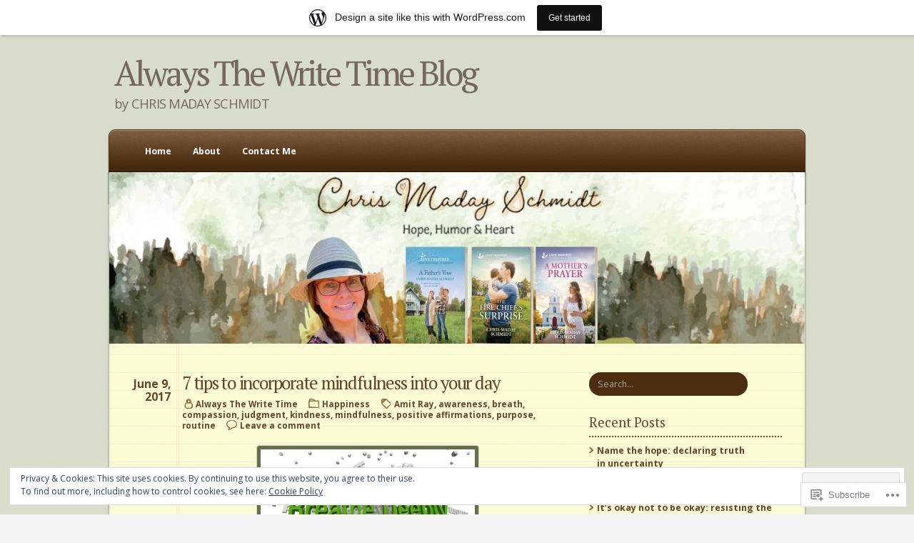

--- FILE ---
content_type: text/html; charset=UTF-8
request_url: https://alwaysthewritetime.wordpress.com/tag/breath/
body_size: 25479
content:
<!DOCTYPE html PUBLIC "-//W3C//DTD XHTML 1.0 Transitional//EN" "http://www.w3.org/TR/xhtml1/DTD/xhtml1-transitional.dtd">
<html xmlns="http://www.w3.org/1999/xhtml" lang="en">
	<head profile="http://gmpg.org/xfn/11">
		<meta http-equiv="Content-Type" content="text/html; charset=UTF-8" />
		<title>breath | Always The Write Time Blog</title>
		<link  rel="pingback" href="https://alwaysthewritetime.wordpress.com/xmlrpc.php" />
		<script type="text/javascript">
  WebFontConfig = {"google":{"families":["PT+Serif:r:latin,latin-ext","Open+Sans:r,i,b,bi:latin,latin-ext"]},"api_url":"https:\/\/fonts-api.wp.com\/css"};
  (function() {
    var wf = document.createElement('script');
    wf.src = '/wp-content/plugins/custom-fonts/js/webfont.js';
    wf.type = 'text/javascript';
    wf.async = 'true';
    var s = document.getElementsByTagName('script')[0];
    s.parentNode.insertBefore(wf, s);
	})();
</script><style id="jetpack-custom-fonts-css">.wf-active #header #logo{font-style:normal;font-weight:400;font-family:"PT Serif",serif}.wf-active body{font-family:"Open Sans",sans-serif}.wf-active em, .wf-active i{font-family:"Open Sans",sans-serif}.wf-active blockquote{font-family:"Open Sans",sans-serif}.wf-active #header .description{font-family:"Open Sans",sans-serif}.wf-active #header ul.menu .current-menu-item a, .wf-active #header ul.menu .current_page_item a, .wf-active #header ul.menu li a{font-family:"Open Sans",sans-serif}.wf-active #searchform #s{font-family:"Open Sans",sans-serif}.wf-active .post-date{font-family:"Open Sans",sans-serif}.wf-active .post-data{font-family:"Open Sans",sans-serif}.wf-active .more-link{font-family:"Open Sans",sans-serif}.wf-active .post-nav a{font-family:"Open Sans",sans-serif}.wf-active .comment-author cite{font-family:"Open Sans",sans-serif}.wf-active #respond #cancel-comment-reply-link{font-family:"Open Sans",sans-serif}.wf-active #commentform #submit{font-family:"Open Sans",sans-serif}.wf-active .wp-caption-text{font-family:"Open Sans",sans-serif}.wf-active h1{font-family:"PT Serif",serif;font-style:normal;font-weight:400}.wf-active h2{font-family:"PT Serif",serif;font-style:normal;font-weight:400}.wf-active h3{font-family:"PT Serif",serif;font-style:normal;font-weight:400}.wf-active h4{font-family:"PT Serif",serif;font-style:normal;font-weight:400}.wf-active h5{font-family:"PT Serif",serif;font-style:normal;font-weight:400}.wf-active h6{font-family:"PT Serif",serif;font-style:normal;font-weight:400}.wf-active th{font-style:normal;font-weight:400;font-family:"PT Serif",serif}.wf-active .post-title{font-style:normal;font-weight:400;font-family:"PT Serif",serif}.wf-active #comments, .wf-active #respond h4{font-style:normal;font-weight:400;font-family:"PT Serif",serif}.wf-active #comments em, .wf-active #respond h4 em{font-style:normal;font-weight:400;font-family:"PT Serif",serif}.wf-active #sidebar .widgettitle, .wf-active #sidebar h4{font-style:normal;font-weight:400;font-family:"PT Serif",serif}</style>
<meta name='robots' content='max-image-preview:large' />
<link rel='dns-prefetch' href='//s0.wp.com' />
<link rel='dns-prefetch' href='//af.pubmine.com' />
<link rel="alternate" type="application/rss+xml" title="Always The Write Time Blog &raquo; Feed" href="https://alwaysthewritetime.wordpress.com/feed/" />
<link rel="alternate" type="application/rss+xml" title="Always The Write Time Blog &raquo; Comments Feed" href="https://alwaysthewritetime.wordpress.com/comments/feed/" />
<link rel="alternate" type="application/rss+xml" title="Always The Write Time Blog &raquo; breath Tag Feed" href="https://alwaysthewritetime.wordpress.com/tag/breath/feed/" />
	<script type="text/javascript">
		/* <![CDATA[ */
		function addLoadEvent(func) {
			var oldonload = window.onload;
			if (typeof window.onload != 'function') {
				window.onload = func;
			} else {
				window.onload = function () {
					oldonload();
					func();
				}
			}
		}
		/* ]]> */
	</script>
	<link crossorigin='anonymous' rel='stylesheet' id='all-css-0-1' href='/_static/??-eJxljcEOwiAQRH9IXBsbjAfjt0C74lpYSHcJ6d+LF1PjdWbeG2jFTJkVWSFVU2INxAKN5oAqgLW3eSE00TVQTCU6RQHRLeJxEjnATuBjDl9FcuuCShyMdyv06W/yB+/eiR/EpBvoE1N/K9UDZ8Xi5g92T7fhYgc7nq72/HoDD0lH+Q==&cssminify=yes' type='text/css' media='all' />
<style id='wp-emoji-styles-inline-css'>

	img.wp-smiley, img.emoji {
		display: inline !important;
		border: none !important;
		box-shadow: none !important;
		height: 1em !important;
		width: 1em !important;
		margin: 0 0.07em !important;
		vertical-align: -0.1em !important;
		background: none !important;
		padding: 0 !important;
	}
/*# sourceURL=wp-emoji-styles-inline-css */
</style>
<link crossorigin='anonymous' rel='stylesheet' id='all-css-2-1' href='/wp-content/plugins/gutenberg-core/v22.2.0/build/styles/block-library/style.css?m=1764855221i&cssminify=yes' type='text/css' media='all' />
<style id='wp-block-library-inline-css'>
.has-text-align-justify {
	text-align:justify;
}
.has-text-align-justify{text-align:justify;}

/*# sourceURL=wp-block-library-inline-css */
</style><style id='global-styles-inline-css'>
:root{--wp--preset--aspect-ratio--square: 1;--wp--preset--aspect-ratio--4-3: 4/3;--wp--preset--aspect-ratio--3-4: 3/4;--wp--preset--aspect-ratio--3-2: 3/2;--wp--preset--aspect-ratio--2-3: 2/3;--wp--preset--aspect-ratio--16-9: 16/9;--wp--preset--aspect-ratio--9-16: 9/16;--wp--preset--color--black: #000000;--wp--preset--color--cyan-bluish-gray: #abb8c3;--wp--preset--color--white: #ffffff;--wp--preset--color--pale-pink: #f78da7;--wp--preset--color--vivid-red: #cf2e2e;--wp--preset--color--luminous-vivid-orange: #ff6900;--wp--preset--color--luminous-vivid-amber: #fcb900;--wp--preset--color--light-green-cyan: #7bdcb5;--wp--preset--color--vivid-green-cyan: #00d084;--wp--preset--color--pale-cyan-blue: #8ed1fc;--wp--preset--color--vivid-cyan-blue: #0693e3;--wp--preset--color--vivid-purple: #9b51e0;--wp--preset--gradient--vivid-cyan-blue-to-vivid-purple: linear-gradient(135deg,rgb(6,147,227) 0%,rgb(155,81,224) 100%);--wp--preset--gradient--light-green-cyan-to-vivid-green-cyan: linear-gradient(135deg,rgb(122,220,180) 0%,rgb(0,208,130) 100%);--wp--preset--gradient--luminous-vivid-amber-to-luminous-vivid-orange: linear-gradient(135deg,rgb(252,185,0) 0%,rgb(255,105,0) 100%);--wp--preset--gradient--luminous-vivid-orange-to-vivid-red: linear-gradient(135deg,rgb(255,105,0) 0%,rgb(207,46,46) 100%);--wp--preset--gradient--very-light-gray-to-cyan-bluish-gray: linear-gradient(135deg,rgb(238,238,238) 0%,rgb(169,184,195) 100%);--wp--preset--gradient--cool-to-warm-spectrum: linear-gradient(135deg,rgb(74,234,220) 0%,rgb(151,120,209) 20%,rgb(207,42,186) 40%,rgb(238,44,130) 60%,rgb(251,105,98) 80%,rgb(254,248,76) 100%);--wp--preset--gradient--blush-light-purple: linear-gradient(135deg,rgb(255,206,236) 0%,rgb(152,150,240) 100%);--wp--preset--gradient--blush-bordeaux: linear-gradient(135deg,rgb(254,205,165) 0%,rgb(254,45,45) 50%,rgb(107,0,62) 100%);--wp--preset--gradient--luminous-dusk: linear-gradient(135deg,rgb(255,203,112) 0%,rgb(199,81,192) 50%,rgb(65,88,208) 100%);--wp--preset--gradient--pale-ocean: linear-gradient(135deg,rgb(255,245,203) 0%,rgb(182,227,212) 50%,rgb(51,167,181) 100%);--wp--preset--gradient--electric-grass: linear-gradient(135deg,rgb(202,248,128) 0%,rgb(113,206,126) 100%);--wp--preset--gradient--midnight: linear-gradient(135deg,rgb(2,3,129) 0%,rgb(40,116,252) 100%);--wp--preset--font-size--small: 13px;--wp--preset--font-size--medium: 20px;--wp--preset--font-size--large: 36px;--wp--preset--font-size--x-large: 42px;--wp--preset--font-family--albert-sans: 'Albert Sans', sans-serif;--wp--preset--font-family--alegreya: Alegreya, serif;--wp--preset--font-family--arvo: Arvo, serif;--wp--preset--font-family--bodoni-moda: 'Bodoni Moda', serif;--wp--preset--font-family--bricolage-grotesque: 'Bricolage Grotesque', sans-serif;--wp--preset--font-family--cabin: Cabin, sans-serif;--wp--preset--font-family--chivo: Chivo, sans-serif;--wp--preset--font-family--commissioner: Commissioner, sans-serif;--wp--preset--font-family--cormorant: Cormorant, serif;--wp--preset--font-family--courier-prime: 'Courier Prime', monospace;--wp--preset--font-family--crimson-pro: 'Crimson Pro', serif;--wp--preset--font-family--dm-mono: 'DM Mono', monospace;--wp--preset--font-family--dm-sans: 'DM Sans', sans-serif;--wp--preset--font-family--dm-serif-display: 'DM Serif Display', serif;--wp--preset--font-family--domine: Domine, serif;--wp--preset--font-family--eb-garamond: 'EB Garamond', serif;--wp--preset--font-family--epilogue: Epilogue, sans-serif;--wp--preset--font-family--fahkwang: Fahkwang, sans-serif;--wp--preset--font-family--figtree: Figtree, sans-serif;--wp--preset--font-family--fira-sans: 'Fira Sans', sans-serif;--wp--preset--font-family--fjalla-one: 'Fjalla One', sans-serif;--wp--preset--font-family--fraunces: Fraunces, serif;--wp--preset--font-family--gabarito: Gabarito, system-ui;--wp--preset--font-family--ibm-plex-mono: 'IBM Plex Mono', monospace;--wp--preset--font-family--ibm-plex-sans: 'IBM Plex Sans', sans-serif;--wp--preset--font-family--ibarra-real-nova: 'Ibarra Real Nova', serif;--wp--preset--font-family--instrument-serif: 'Instrument Serif', serif;--wp--preset--font-family--inter: Inter, sans-serif;--wp--preset--font-family--josefin-sans: 'Josefin Sans', sans-serif;--wp--preset--font-family--jost: Jost, sans-serif;--wp--preset--font-family--libre-baskerville: 'Libre Baskerville', serif;--wp--preset--font-family--libre-franklin: 'Libre Franklin', sans-serif;--wp--preset--font-family--literata: Literata, serif;--wp--preset--font-family--lora: Lora, serif;--wp--preset--font-family--merriweather: Merriweather, serif;--wp--preset--font-family--montserrat: Montserrat, sans-serif;--wp--preset--font-family--newsreader: Newsreader, serif;--wp--preset--font-family--noto-sans-mono: 'Noto Sans Mono', sans-serif;--wp--preset--font-family--nunito: Nunito, sans-serif;--wp--preset--font-family--open-sans: 'Open Sans', sans-serif;--wp--preset--font-family--overpass: Overpass, sans-serif;--wp--preset--font-family--pt-serif: 'PT Serif', serif;--wp--preset--font-family--petrona: Petrona, serif;--wp--preset--font-family--piazzolla: Piazzolla, serif;--wp--preset--font-family--playfair-display: 'Playfair Display', serif;--wp--preset--font-family--plus-jakarta-sans: 'Plus Jakarta Sans', sans-serif;--wp--preset--font-family--poppins: Poppins, sans-serif;--wp--preset--font-family--raleway: Raleway, sans-serif;--wp--preset--font-family--roboto: Roboto, sans-serif;--wp--preset--font-family--roboto-slab: 'Roboto Slab', serif;--wp--preset--font-family--rubik: Rubik, sans-serif;--wp--preset--font-family--rufina: Rufina, serif;--wp--preset--font-family--sora: Sora, sans-serif;--wp--preset--font-family--source-sans-3: 'Source Sans 3', sans-serif;--wp--preset--font-family--source-serif-4: 'Source Serif 4', serif;--wp--preset--font-family--space-mono: 'Space Mono', monospace;--wp--preset--font-family--syne: Syne, sans-serif;--wp--preset--font-family--texturina: Texturina, serif;--wp--preset--font-family--urbanist: Urbanist, sans-serif;--wp--preset--font-family--work-sans: 'Work Sans', sans-serif;--wp--preset--spacing--20: 0.44rem;--wp--preset--spacing--30: 0.67rem;--wp--preset--spacing--40: 1rem;--wp--preset--spacing--50: 1.5rem;--wp--preset--spacing--60: 2.25rem;--wp--preset--spacing--70: 3.38rem;--wp--preset--spacing--80: 5.06rem;--wp--preset--shadow--natural: 6px 6px 9px rgba(0, 0, 0, 0.2);--wp--preset--shadow--deep: 12px 12px 50px rgba(0, 0, 0, 0.4);--wp--preset--shadow--sharp: 6px 6px 0px rgba(0, 0, 0, 0.2);--wp--preset--shadow--outlined: 6px 6px 0px -3px rgb(255, 255, 255), 6px 6px rgb(0, 0, 0);--wp--preset--shadow--crisp: 6px 6px 0px rgb(0, 0, 0);}:where(.is-layout-flex){gap: 0.5em;}:where(.is-layout-grid){gap: 0.5em;}body .is-layout-flex{display: flex;}.is-layout-flex{flex-wrap: wrap;align-items: center;}.is-layout-flex > :is(*, div){margin: 0;}body .is-layout-grid{display: grid;}.is-layout-grid > :is(*, div){margin: 0;}:where(.wp-block-columns.is-layout-flex){gap: 2em;}:where(.wp-block-columns.is-layout-grid){gap: 2em;}:where(.wp-block-post-template.is-layout-flex){gap: 1.25em;}:where(.wp-block-post-template.is-layout-grid){gap: 1.25em;}.has-black-color{color: var(--wp--preset--color--black) !important;}.has-cyan-bluish-gray-color{color: var(--wp--preset--color--cyan-bluish-gray) !important;}.has-white-color{color: var(--wp--preset--color--white) !important;}.has-pale-pink-color{color: var(--wp--preset--color--pale-pink) !important;}.has-vivid-red-color{color: var(--wp--preset--color--vivid-red) !important;}.has-luminous-vivid-orange-color{color: var(--wp--preset--color--luminous-vivid-orange) !important;}.has-luminous-vivid-amber-color{color: var(--wp--preset--color--luminous-vivid-amber) !important;}.has-light-green-cyan-color{color: var(--wp--preset--color--light-green-cyan) !important;}.has-vivid-green-cyan-color{color: var(--wp--preset--color--vivid-green-cyan) !important;}.has-pale-cyan-blue-color{color: var(--wp--preset--color--pale-cyan-blue) !important;}.has-vivid-cyan-blue-color{color: var(--wp--preset--color--vivid-cyan-blue) !important;}.has-vivid-purple-color{color: var(--wp--preset--color--vivid-purple) !important;}.has-black-background-color{background-color: var(--wp--preset--color--black) !important;}.has-cyan-bluish-gray-background-color{background-color: var(--wp--preset--color--cyan-bluish-gray) !important;}.has-white-background-color{background-color: var(--wp--preset--color--white) !important;}.has-pale-pink-background-color{background-color: var(--wp--preset--color--pale-pink) !important;}.has-vivid-red-background-color{background-color: var(--wp--preset--color--vivid-red) !important;}.has-luminous-vivid-orange-background-color{background-color: var(--wp--preset--color--luminous-vivid-orange) !important;}.has-luminous-vivid-amber-background-color{background-color: var(--wp--preset--color--luminous-vivid-amber) !important;}.has-light-green-cyan-background-color{background-color: var(--wp--preset--color--light-green-cyan) !important;}.has-vivid-green-cyan-background-color{background-color: var(--wp--preset--color--vivid-green-cyan) !important;}.has-pale-cyan-blue-background-color{background-color: var(--wp--preset--color--pale-cyan-blue) !important;}.has-vivid-cyan-blue-background-color{background-color: var(--wp--preset--color--vivid-cyan-blue) !important;}.has-vivid-purple-background-color{background-color: var(--wp--preset--color--vivid-purple) !important;}.has-black-border-color{border-color: var(--wp--preset--color--black) !important;}.has-cyan-bluish-gray-border-color{border-color: var(--wp--preset--color--cyan-bluish-gray) !important;}.has-white-border-color{border-color: var(--wp--preset--color--white) !important;}.has-pale-pink-border-color{border-color: var(--wp--preset--color--pale-pink) !important;}.has-vivid-red-border-color{border-color: var(--wp--preset--color--vivid-red) !important;}.has-luminous-vivid-orange-border-color{border-color: var(--wp--preset--color--luminous-vivid-orange) !important;}.has-luminous-vivid-amber-border-color{border-color: var(--wp--preset--color--luminous-vivid-amber) !important;}.has-light-green-cyan-border-color{border-color: var(--wp--preset--color--light-green-cyan) !important;}.has-vivid-green-cyan-border-color{border-color: var(--wp--preset--color--vivid-green-cyan) !important;}.has-pale-cyan-blue-border-color{border-color: var(--wp--preset--color--pale-cyan-blue) !important;}.has-vivid-cyan-blue-border-color{border-color: var(--wp--preset--color--vivid-cyan-blue) !important;}.has-vivid-purple-border-color{border-color: var(--wp--preset--color--vivid-purple) !important;}.has-vivid-cyan-blue-to-vivid-purple-gradient-background{background: var(--wp--preset--gradient--vivid-cyan-blue-to-vivid-purple) !important;}.has-light-green-cyan-to-vivid-green-cyan-gradient-background{background: var(--wp--preset--gradient--light-green-cyan-to-vivid-green-cyan) !important;}.has-luminous-vivid-amber-to-luminous-vivid-orange-gradient-background{background: var(--wp--preset--gradient--luminous-vivid-amber-to-luminous-vivid-orange) !important;}.has-luminous-vivid-orange-to-vivid-red-gradient-background{background: var(--wp--preset--gradient--luminous-vivid-orange-to-vivid-red) !important;}.has-very-light-gray-to-cyan-bluish-gray-gradient-background{background: var(--wp--preset--gradient--very-light-gray-to-cyan-bluish-gray) !important;}.has-cool-to-warm-spectrum-gradient-background{background: var(--wp--preset--gradient--cool-to-warm-spectrum) !important;}.has-blush-light-purple-gradient-background{background: var(--wp--preset--gradient--blush-light-purple) !important;}.has-blush-bordeaux-gradient-background{background: var(--wp--preset--gradient--blush-bordeaux) !important;}.has-luminous-dusk-gradient-background{background: var(--wp--preset--gradient--luminous-dusk) !important;}.has-pale-ocean-gradient-background{background: var(--wp--preset--gradient--pale-ocean) !important;}.has-electric-grass-gradient-background{background: var(--wp--preset--gradient--electric-grass) !important;}.has-midnight-gradient-background{background: var(--wp--preset--gradient--midnight) !important;}.has-small-font-size{font-size: var(--wp--preset--font-size--small) !important;}.has-medium-font-size{font-size: var(--wp--preset--font-size--medium) !important;}.has-large-font-size{font-size: var(--wp--preset--font-size--large) !important;}.has-x-large-font-size{font-size: var(--wp--preset--font-size--x-large) !important;}.has-albert-sans-font-family{font-family: var(--wp--preset--font-family--albert-sans) !important;}.has-alegreya-font-family{font-family: var(--wp--preset--font-family--alegreya) !important;}.has-arvo-font-family{font-family: var(--wp--preset--font-family--arvo) !important;}.has-bodoni-moda-font-family{font-family: var(--wp--preset--font-family--bodoni-moda) !important;}.has-bricolage-grotesque-font-family{font-family: var(--wp--preset--font-family--bricolage-grotesque) !important;}.has-cabin-font-family{font-family: var(--wp--preset--font-family--cabin) !important;}.has-chivo-font-family{font-family: var(--wp--preset--font-family--chivo) !important;}.has-commissioner-font-family{font-family: var(--wp--preset--font-family--commissioner) !important;}.has-cormorant-font-family{font-family: var(--wp--preset--font-family--cormorant) !important;}.has-courier-prime-font-family{font-family: var(--wp--preset--font-family--courier-prime) !important;}.has-crimson-pro-font-family{font-family: var(--wp--preset--font-family--crimson-pro) !important;}.has-dm-mono-font-family{font-family: var(--wp--preset--font-family--dm-mono) !important;}.has-dm-sans-font-family{font-family: var(--wp--preset--font-family--dm-sans) !important;}.has-dm-serif-display-font-family{font-family: var(--wp--preset--font-family--dm-serif-display) !important;}.has-domine-font-family{font-family: var(--wp--preset--font-family--domine) !important;}.has-eb-garamond-font-family{font-family: var(--wp--preset--font-family--eb-garamond) !important;}.has-epilogue-font-family{font-family: var(--wp--preset--font-family--epilogue) !important;}.has-fahkwang-font-family{font-family: var(--wp--preset--font-family--fahkwang) !important;}.has-figtree-font-family{font-family: var(--wp--preset--font-family--figtree) !important;}.has-fira-sans-font-family{font-family: var(--wp--preset--font-family--fira-sans) !important;}.has-fjalla-one-font-family{font-family: var(--wp--preset--font-family--fjalla-one) !important;}.has-fraunces-font-family{font-family: var(--wp--preset--font-family--fraunces) !important;}.has-gabarito-font-family{font-family: var(--wp--preset--font-family--gabarito) !important;}.has-ibm-plex-mono-font-family{font-family: var(--wp--preset--font-family--ibm-plex-mono) !important;}.has-ibm-plex-sans-font-family{font-family: var(--wp--preset--font-family--ibm-plex-sans) !important;}.has-ibarra-real-nova-font-family{font-family: var(--wp--preset--font-family--ibarra-real-nova) !important;}.has-instrument-serif-font-family{font-family: var(--wp--preset--font-family--instrument-serif) !important;}.has-inter-font-family{font-family: var(--wp--preset--font-family--inter) !important;}.has-josefin-sans-font-family{font-family: var(--wp--preset--font-family--josefin-sans) !important;}.has-jost-font-family{font-family: var(--wp--preset--font-family--jost) !important;}.has-libre-baskerville-font-family{font-family: var(--wp--preset--font-family--libre-baskerville) !important;}.has-libre-franklin-font-family{font-family: var(--wp--preset--font-family--libre-franklin) !important;}.has-literata-font-family{font-family: var(--wp--preset--font-family--literata) !important;}.has-lora-font-family{font-family: var(--wp--preset--font-family--lora) !important;}.has-merriweather-font-family{font-family: var(--wp--preset--font-family--merriweather) !important;}.has-montserrat-font-family{font-family: var(--wp--preset--font-family--montserrat) !important;}.has-newsreader-font-family{font-family: var(--wp--preset--font-family--newsreader) !important;}.has-noto-sans-mono-font-family{font-family: var(--wp--preset--font-family--noto-sans-mono) !important;}.has-nunito-font-family{font-family: var(--wp--preset--font-family--nunito) !important;}.has-open-sans-font-family{font-family: var(--wp--preset--font-family--open-sans) !important;}.has-overpass-font-family{font-family: var(--wp--preset--font-family--overpass) !important;}.has-pt-serif-font-family{font-family: var(--wp--preset--font-family--pt-serif) !important;}.has-petrona-font-family{font-family: var(--wp--preset--font-family--petrona) !important;}.has-piazzolla-font-family{font-family: var(--wp--preset--font-family--piazzolla) !important;}.has-playfair-display-font-family{font-family: var(--wp--preset--font-family--playfair-display) !important;}.has-plus-jakarta-sans-font-family{font-family: var(--wp--preset--font-family--plus-jakarta-sans) !important;}.has-poppins-font-family{font-family: var(--wp--preset--font-family--poppins) !important;}.has-raleway-font-family{font-family: var(--wp--preset--font-family--raleway) !important;}.has-roboto-font-family{font-family: var(--wp--preset--font-family--roboto) !important;}.has-roboto-slab-font-family{font-family: var(--wp--preset--font-family--roboto-slab) !important;}.has-rubik-font-family{font-family: var(--wp--preset--font-family--rubik) !important;}.has-rufina-font-family{font-family: var(--wp--preset--font-family--rufina) !important;}.has-sora-font-family{font-family: var(--wp--preset--font-family--sora) !important;}.has-source-sans-3-font-family{font-family: var(--wp--preset--font-family--source-sans-3) !important;}.has-source-serif-4-font-family{font-family: var(--wp--preset--font-family--source-serif-4) !important;}.has-space-mono-font-family{font-family: var(--wp--preset--font-family--space-mono) !important;}.has-syne-font-family{font-family: var(--wp--preset--font-family--syne) !important;}.has-texturina-font-family{font-family: var(--wp--preset--font-family--texturina) !important;}.has-urbanist-font-family{font-family: var(--wp--preset--font-family--urbanist) !important;}.has-work-sans-font-family{font-family: var(--wp--preset--font-family--work-sans) !important;}
/*# sourceURL=global-styles-inline-css */
</style>

<style id='classic-theme-styles-inline-css'>
/*! This file is auto-generated */
.wp-block-button__link{color:#fff;background-color:#32373c;border-radius:9999px;box-shadow:none;text-decoration:none;padding:calc(.667em + 2px) calc(1.333em + 2px);font-size:1.125em}.wp-block-file__button{background:#32373c;color:#fff;text-decoration:none}
/*# sourceURL=/wp-includes/css/classic-themes.min.css */
</style>
<link crossorigin='anonymous' rel='stylesheet' id='all-css-4-1' href='/_static/??-eJx9jsEKwjAQRH/IzRJbtB7Eb2nSRaPZZOkmFv/eiFAFwcschveGwUXA51QoFZRYzyEp+uxi9jfFrbGDsaCBJRLMdDc9TkHLSoCWRyTjVTf4NcQVPlsztZ5lLC+CaQojReKG/dMWaQ44JzOpQksOlaFcmqg/3rtGqQ5TLiTjhOuvEx/tvre7Q9d1w/UJBB1XQA==&cssminify=yes' type='text/css' media='all' />
<link crossorigin='anonymous' rel='stylesheet' id='print-css-5-1' href='/wp-content/themes/pub/notepad/css/print.css?m=1271364477i&cssminify=yes' type='text/css' media='print' />
<link crossorigin='anonymous' rel='stylesheet' id='all-css-10-1' href='/_static/??-eJzTLy/QTc7PK0nNK9HPLdUtyClNz8wr1i9KTcrJTwcy0/WTi5G5ekCujj52Temp+bo5+cmJJZn5eSgc3bScxMwikFb7XFtDE1NLExMLc0OTLACohS2q&cssminify=yes' type='text/css' media='all' />
<style id='jetpack-global-styles-frontend-style-inline-css'>
:root { --font-headings: unset; --font-base: unset; --font-headings-default: -apple-system,BlinkMacSystemFont,"Segoe UI",Roboto,Oxygen-Sans,Ubuntu,Cantarell,"Helvetica Neue",sans-serif; --font-base-default: -apple-system,BlinkMacSystemFont,"Segoe UI",Roboto,Oxygen-Sans,Ubuntu,Cantarell,"Helvetica Neue",sans-serif;}
/*# sourceURL=jetpack-global-styles-frontend-style-inline-css */
</style>
<link crossorigin='anonymous' rel='stylesheet' id='all-css-12-1' href='/wp-content/themes/h4/global.css?m=1420737423i&cssminify=yes' type='text/css' media='all' />
<script type="text/javascript" id="wpcom-actionbar-placeholder-js-extra">
/* <![CDATA[ */
var actionbardata = {"siteID":"15151832","postID":"0","siteURL":"https://alwaysthewritetime.wordpress.com","xhrURL":"https://alwaysthewritetime.wordpress.com/wp-admin/admin-ajax.php","nonce":"2b992cfbfc","isLoggedIn":"","statusMessage":"","subsEmailDefault":"instantly","proxyScriptUrl":"https://s0.wp.com/wp-content/js/wpcom-proxy-request.js?m=1513050504i&amp;ver=20211021","i18n":{"followedText":"New posts from this site will now appear in your \u003Ca href=\"https://wordpress.com/reader\"\u003EReader\u003C/a\u003E","foldBar":"Collapse this bar","unfoldBar":"Expand this bar","shortLinkCopied":"Shortlink copied to clipboard."}};
//# sourceURL=wpcom-actionbar-placeholder-js-extra
/* ]]> */
</script>
<script type="text/javascript" id="jetpack-mu-wpcom-settings-js-before">
/* <![CDATA[ */
var JETPACK_MU_WPCOM_SETTINGS = {"assetsUrl":"https://s0.wp.com/wp-content/mu-plugins/jetpack-mu-wpcom-plugin/moon/jetpack_vendor/automattic/jetpack-mu-wpcom/src/build/"};
//# sourceURL=jetpack-mu-wpcom-settings-js-before
/* ]]> */
</script>
<script crossorigin='anonymous' type='text/javascript'  src='/_static/??/wp-content/js/rlt-proxy.js,/wp-content/blog-plugins/wordads-classes/js/cmp/v2/cmp-non-gdpr.js?m=1720530689j'></script>
<script type="text/javascript" id="rlt-proxy-js-after">
/* <![CDATA[ */
	rltInitialize( {"token":null,"iframeOrigins":["https:\/\/widgets.wp.com"]} );
//# sourceURL=rlt-proxy-js-after
/* ]]> */
</script>
<link rel="EditURI" type="application/rsd+xml" title="RSD" href="https://alwaysthewritetime.wordpress.com/xmlrpc.php?rsd" />
<meta name="generator" content="WordPress.com" />

<!-- Jetpack Open Graph Tags -->
<meta property="og:type" content="website" />
<meta property="og:title" content="breath &#8211; Always The Write Time Blog" />
<meta property="og:url" content="https://alwaysthewritetime.wordpress.com/tag/breath/" />
<meta property="og:site_name" content="Always The Write Time Blog" />
<meta property="og:image" content="https://alwaysthewritetime.wordpress.com/wp-content/uploads/2024/04/cropped-cropped-favicon-1-1.png?w=200" />
<meta property="og:image:width" content="200" />
<meta property="og:image:height" content="200" />
<meta property="og:image:alt" content="" />
<meta property="og:locale" content="en_US" />
<meta property="fb:app_id" content="249643311490" />

<!-- End Jetpack Open Graph Tags -->
<link rel='openid.server' href='https://alwaysthewritetime.wordpress.com/?openidserver=1' />
<link rel='openid.delegate' href='https://alwaysthewritetime.wordpress.com/' />
<link rel="search" type="application/opensearchdescription+xml" href="https://alwaysthewritetime.wordpress.com/osd.xml" title="Always The Write Time Blog" />
<link rel="search" type="application/opensearchdescription+xml" href="https://s1.wp.com/opensearch.xml" title="WordPress.com" />
<meta name="theme-color" content="#d8ddcb" />
		<style id="wpcom-hotfix-masterbar-style">
			@media screen and (min-width: 783px) {
				#wpadminbar .quicklinks li#wp-admin-bar-my-account.with-avatar > a img {
					margin-top: 5px;
				}
			}
		</style>
				<style type="text/css">
			html { background-image: none; }
		</style>
			<style type="text/css">
			.recentcomments a {
				display: inline !important;
				padding: 0 !important;
				margin: 0 !important;
			}

			table.recentcommentsavatartop img.avatar, table.recentcommentsavatarend img.avatar {
				border: 0px;
				margin: 0;
			}

			table.recentcommentsavatartop a, table.recentcommentsavatarend a {
				border: 0px !important;
				background-color: transparent !important;
			}

			td.recentcommentsavatarend, td.recentcommentsavatartop {
				padding: 0px 0px 1px 0px;
				margin: 0px;
			}

			td.recentcommentstextend {
				border: none !important;
				padding: 0px 0px 2px 10px;
			}

			.rtl td.recentcommentstextend {
				padding: 0px 10px 2px 0px;
			}

			td.recentcommentstexttop {
				border: none;
				padding: 0px 0px 0px 10px;
			}

			.rtl td.recentcommentstexttop {
				padding: 0px 10px 0px 0px;
			}
		</style>
		<meta name="description" content="Posts about breath written by Always The Write Time" />
	<style type="text/css">
	#header-image {
		background: url(https://s0.wp.com/wp-content/themes/pub/notepad/img/wrapper.png) repeat center 5px;
		padding: 0 0 35px;
	}
	#header-image .home-link {
		background: url(https://alwaysthewritetime.wordpress.com/wp-content/uploads/2026/01/cropped-blog-cover.jpg) no-repeat 0 0;
		display: block;
		margin: -45px 0 0 3px;
		width: 974px;
		height: 240px;
		text-indent: -9000px;
		position: relative;
	}
	.rtl #header-image .home-link {
		text-direction: ltr;
	}
			#logo a,
		#header > .description {
			color: #74685C !important;
		}
		</style>
	<style type="text/css" id="custom-background-css">
body.custom-background { background-color: #d8ddcb; }
</style>
	<script type="text/javascript">
/* <![CDATA[ */
var wa_client = {}; wa_client.cmd = []; wa_client.config = { 'blog_id': 15151832, 'blog_language': 'en', 'is_wordads': false, 'hosting_type': 0, 'afp_account_id': null, 'afp_host_id': 5038568878849053, 'theme': 'pub/notepad', '_': { 'title': 'Advertisement', 'privacy_settings': 'Privacy Settings' }, 'formats': [ 'belowpost', 'bottom_sticky', 'sidebar_sticky_right', 'sidebar', 'gutenberg_rectangle', 'gutenberg_leaderboard', 'gutenberg_mobile_leaderboard', 'gutenberg_skyscraper' ] };
/* ]]> */
</script>
		<script type="text/javascript">

			window.doNotSellCallback = function() {

				var linkElements = [
					'a[href="https://wordpress.com/?ref=footer_blog"]',
					'a[href="https://wordpress.com/?ref=footer_website"]',
					'a[href="https://wordpress.com/?ref=vertical_footer"]',
					'a[href^="https://wordpress.com/?ref=footer_segment_"]',
				].join(',');

				var dnsLink = document.createElement( 'a' );
				dnsLink.href = 'https://wordpress.com/advertising-program-optout/';
				dnsLink.classList.add( 'do-not-sell-link' );
				dnsLink.rel = 'nofollow';
				dnsLink.style.marginLeft = '0.5em';
				dnsLink.textContent = 'Do Not Sell or Share My Personal Information';

				var creditLinks = document.querySelectorAll( linkElements );

				if ( 0 === creditLinks.length ) {
					return false;
				}

				Array.prototype.forEach.call( creditLinks, function( el ) {
					el.insertAdjacentElement( 'afterend', dnsLink );
				});

				return true;
			};

		</script>
		<style type="text/css" id="custom-colors-css">	#header ul.menu li a,
	#header ul.menu .current_page_item a,
	#header ul.menu .current-menu-item a {
		text-shadow: 0 1px 1px rgba(0, 0, 0, 0.5);
	}
	#header #logo,
	#header #logo a,
	#header .description,
	.post-title,
	#sidebar h4,
	#sidebar .widgettitle {
		text-shadow: none;
	}
	.post-nav {
		background: none;
		border-top: 2px dotted rgba( 154, 114, 74, 0.8 );
	}
	#sidebar h4,
	#sidebar .widgettitle {
		background: none;
		border-bottom: 2px dotted rgba( 154, 114, 74, 0.8 );
	}
	#searchform {
		background: none;
	}
	#searchform #s {
		background: #332518;
		border-radius: 20px;
		padding: 8px 12px;
		margin-left: 0;
		width: 198px;
	}
	#header ul.menu .current_page_item,
	#header ul.menu .current-menu-item,
	#header ul.menu li:hover,
	#header ul.menu li:focus,
	#header ul.menu li:focus a,
	#header ul.menu li a,
	#header ul.menu li a:hover,
	#header ul.menu li:hover a,
	#header ul.menu .current_home a,
	#header ul.menu .current_page_item a,
	#header ul.menu .current-menu-item a {
		background: none;
		text-shadow: none;
	}
	#header ul.menu li a:hover,
	#header ul.menu .current_page_item a,
	#header ul.menu .current-menu-item a {
		background: #4c2d0f;
		-webkit-border-radius: 5px;
		-moz-border-radius: 5px;
		border-radius: 5px;
		-webkit-box-shadow: 0 -1px 0 rgba( 0, 0, 0, 0.9 ), 0 1px 0 rgba( 255, 255, 255, 0.2 );
		-moz-box-shadow: 0 -1px 0 rgba( 0, 0, 0, 0.9 ), 0 1px 0 rgba( 255, 255, 255, 0.2 );
		box-shadow: 0 -1px 0 rgba( 0, 0, 0, 0.9 ), 0 1px 0 rgba( 255, 255, 255, 0.2 );
	}
	#header ul.menu li a,
	#header ul.menu li a:hover,
	#header ul.menu .current_page_item a,
	#header ul.menu .current-menu-item a {
	}
	#header ul.menu ul li a,
	#header ul.menu ul li a:hover,
	#header ul.menu ul .current_page_item a,
	#header ul.menu ul .current-menu-item a {
		border-radius: 0;
		box-shadow: none;
	}
	#header ul.menu ul {
		background: #FBF4B5;
		border: 0;
	}
#footer a { color: #595959;}
.wp-caption-text { color: #595959;}
#footer { color: #595959;}
#searchform #s { color: #ADA8A3;}
#header ul.menu li a { color: #FFFFFF;}
#header ul.menu .current_home a, #header ul.menu .current_page_item a, #header ul.menu .current-menu-item a { color: #CBC3BB;}
#header ul.menu ul li a { color: #DCCEBB;}
#header ul.menu ul li a:hover { color: #7F7F7F;}
textarea:focus,input[type=password]:focus,input[type=text]:focus,input[type=email]:focus { background-color: #d8ddcb;}
input[type=reset],input[type=submit] { color: #d8ddcb;}
#commentform textarea:focus,#commentform input[type=text]:focus { background-color: #d8ddcb;}
#commentform #submit { color: #d8ddcb;}
img.alignleft,img.aligncenter,img.alignright,img.alignnone { background-color: #63704C;}
.wp-caption { background-color: #63704C;}
a, a:visited, a:active { color: #644527;}
h1,h2,h3,h4,h5,h6 { color: #644527;}
.post-title, .post-title a { color: #644527;}
#sidebar h4, #sidebar .widgettitle { color: #644527;}
.post-nav, #sidebar h4, #sidebar .widgettitle { border-color: #644527;}
.post-data, .post-data a { color: #644527;}
.post-date { color: #644527;}
body { color: #644527;}
a:hover,a:focus { color: #A3540F;}
#header #logo a:hover, .post-title a:hover,.post-title a:focus { color: #A3540F;}
.post-data a:hover,.post-data a:focus { color: #A3540F;}
a.comment-reply-link:hover { color: #A3540F;}
.comment-nav a:hover,.comment-nav a:focus { color: #A3540F;}
#respond #cancel-comment-reply-link:hover,#respond #cancel-comment-reply-link:focus { color: #A3540F;}
#header #logo, #header #logo a, #header .description { color: #61564C;}
#header .socialmedia a:hover,#header .socialmedia a:focus { color: #726659;}
#searchform #s { background: #4c2d0f;}
#header ul.menu li a:hover, #header ul.menu .current_page_item a, #header ul.menu .current-menu-item a { background: #4c2d0f;}
#header ul.menu ul li, #header ul.menu ul { background: #4c2d0f;}
</style>
<link rel="icon" href="https://alwaysthewritetime.wordpress.com/wp-content/uploads/2024/04/cropped-cropped-favicon-1-1.png?w=32" sizes="32x32" />
<link rel="icon" href="https://alwaysthewritetime.wordpress.com/wp-content/uploads/2024/04/cropped-cropped-favicon-1-1.png?w=192" sizes="192x192" />
<link rel="apple-touch-icon" href="https://alwaysthewritetime.wordpress.com/wp-content/uploads/2024/04/cropped-cropped-favicon-1-1.png?w=180" />
<meta name="msapplication-TileImage" content="https://alwaysthewritetime.wordpress.com/wp-content/uploads/2024/04/cropped-cropped-favicon-1-1.png?w=270" />
<script type="text/javascript">
	window.google_analytics_uacct = "UA-52447-2";
</script>

<script type="text/javascript">
	var _gaq = _gaq || [];
	_gaq.push(['_setAccount', 'UA-52447-2']);
	_gaq.push(['_gat._anonymizeIp']);
	_gaq.push(['_setDomainName', 'wordpress.com']);
	_gaq.push(['_initData']);
	_gaq.push(['_trackPageview']);

	(function() {
		var ga = document.createElement('script'); ga.type = 'text/javascript'; ga.async = true;
		ga.src = ('https:' == document.location.protocol ? 'https://ssl' : 'http://www') + '.google-analytics.com/ga.js';
		(document.getElementsByTagName('head')[0] || document.getElementsByTagName('body')[0]).appendChild(ga);
	})();
</script>
	<link crossorigin='anonymous' rel='stylesheet' id='all-css-4-3' href='/_static/??-eJyVjkEKwkAMRS9kG2rR4kI8irTpIGknyTCZ0OtXsRXc6fJ9Ho8PS6pQpQQpwF6l6A8SgymU1OO8MbCqwJ0EYYiKs4EtlEKu0ewAvxdYR4/BAPusbiF+pH34N/i+5BRHMB8MM6VC+pS/qGaSV/nG16Y7tZfu3DbHaQXdH15M&cssminify=yes' type='text/css' media='all' />
</head>
	<body class="archive tag tag-breath tag-291693 custom-background wp-theme-pubnotepad customizer-styles-applied jetpack-reblog-enabled has-marketing-bar has-marketing-bar-theme-notepad">
		<div id="pagewrapper">
				<div id="header">
			<h1 id="logo">
				<a href="https://alwaysthewritetime.wordpress.com/">Always The Write Time Blog</a>
			</h1>
			<p class="description">by CHRIS MADAY SCHMIDT</p>

			<p class="socialmedia">
				
				
				
				
							</p><!-- socialmedia -->

			<div class="menu"><ul class="menu">
<li ><a href="https://alwaysthewritetime.wordpress.com/">Home</a></li><li class="page_item page-item-2"><a href="https://alwaysthewritetime.wordpress.com/about/">About</a></li>
<li class="page_item page-item-250"><a href="https://alwaysthewritetime.wordpress.com/contact-me/">Contact Me</a></li>
</ul></div>

		</div>
		<!--/header -->

				<div id="header-image">
			<a class="home-link" href="https://alwaysthewritetime.wordpress.com/">Home</a>
		</div>
		
		<div id="wrapper">


	<div id="content">

	
		
				<div class="post-5646 post type-post status-publish format-standard hentry category-happiness-2 tag-amit-ray tag-awareness tag-breath tag-compassion tag-judgment tag-kindness tag-mindfulness tag-positive-affirmations tag-purpose tag-routine" id="post-5646">
			<h2 class="post-title">
				<a href="https://alwaysthewritetime.wordpress.com/2017/06/09/7-tips-to-incorporate-mindfulness-into-your-day/" title="7 tips to incorporate mindfulness into your&nbsp;day">7 tips to incorporate mindfulness into your&nbsp;day</a>
			</h2>
			<p class="post-date">
				June 9, 2017			</p>
			<p class="post-data">
				<span class="postauthor">
					<a href="https://chrismadayschmidt.com" title="Visit Always The Write Time&#8217;s website" rel="author external">Always The Write Time</a>				</span>
				<span class="postcategory">
					<a href="https://alwaysthewritetime.wordpress.com/category/happiness-2/" rel="category tag">Happiness</a>				</span>
				<span class="posttag"><a href="https://alwaysthewritetime.wordpress.com/tag/amit-ray/" rel="tag">Amit Ray</a>, <a href="https://alwaysthewritetime.wordpress.com/tag/awareness/" rel="tag">awareness</a>, <a href="https://alwaysthewritetime.wordpress.com/tag/breath/" rel="tag">breath</a>, <a href="https://alwaysthewritetime.wordpress.com/tag/compassion/" rel="tag">compassion</a>, <a href="https://alwaysthewritetime.wordpress.com/tag/judgment/" rel="tag">judgment</a>, <a href="https://alwaysthewritetime.wordpress.com/tag/kindness/" rel="tag">kindness</a>, <a href="https://alwaysthewritetime.wordpress.com/tag/mindfulness/" rel="tag">mindfulness</a>, <a href="https://alwaysthewritetime.wordpress.com/tag/positive-affirmations/" rel="tag">positive affirmations</a>, <a href="https://alwaysthewritetime.wordpress.com/tag/purpose/" rel="tag">purpose</a>, <a href="https://alwaysthewritetime.wordpress.com/tag/routine/" rel="tag">routine</a></span>				<span class="postcomment">
					<a href="https://alwaysthewritetime.wordpress.com/2017/06/09/7-tips-to-incorporate-mindfulness-into-your-day/#respond">Leave a comment</a>				</span>
							</p>
			<div class="post-content">
				<p><a href="https://alwaysthewritetime.wordpress.com/?attachment_id=5650" rel="attachment wp-att-5650"><img data-attachment-id="5650" data-permalink="https://alwaysthewritetime.wordpress.com/2017/06/09/7-tips-to-incorporate-mindfulness-into-your-day/mindfulness-tips/" data-orig-file="https://alwaysthewritetime.wordpress.com/wp-content/uploads/2017/06/mindfulness-tips.jpg" data-orig-size="400,300" data-comments-opened="1" data-image-meta="{&quot;aperture&quot;:&quot;0&quot;,&quot;credit&quot;:&quot;&quot;,&quot;camera&quot;:&quot;&quot;,&quot;caption&quot;:&quot;&quot;,&quot;created_timestamp&quot;:&quot;0&quot;,&quot;copyright&quot;:&quot;&quot;,&quot;focal_length&quot;:&quot;0&quot;,&quot;iso&quot;:&quot;0&quot;,&quot;shutter_speed&quot;:&quot;0&quot;,&quot;title&quot;:&quot;&quot;,&quot;orientation&quot;:&quot;0&quot;}" data-image-title="mindfulness tips" data-image-description="" data-image-caption="" data-medium-file="https://alwaysthewritetime.wordpress.com/wp-content/uploads/2017/06/mindfulness-tips.jpg?w=300" data-large-file="https://alwaysthewritetime.wordpress.com/wp-content/uploads/2017/06/mindfulness-tips.jpg?w=400" class="aligncenter size-medium wp-image-5650" src="https://alwaysthewritetime.wordpress.com/wp-content/uploads/2017/06/mindfulness-tips.jpg?w=300&#038;h=225" alt="" width="300" height="225" srcset="https://alwaysthewritetime.wordpress.com/wp-content/uploads/2017/06/mindfulness-tips.jpg?w=300 300w, https://alwaysthewritetime.wordpress.com/wp-content/uploads/2017/06/mindfulness-tips.jpg?w=150 150w, https://alwaysthewritetime.wordpress.com/wp-content/uploads/2017/06/mindfulness-tips.jpg 400w" sizes="(max-width: 300px) 100vw, 300px" /></a></p>
<p style="text-align:center;"><em>If you want to conquer the anxiety of life,<br />
</em><em>live in the moment, live in the breath.</em> ~ Amit Ray</p>
<p>In my post, “<a href="https://alwaysthewritetime.wordpress.com/2017/06/08/a-month-of-mindfulness-one-moment-at-a-time/">A month of mindfulness…</a>,” I share how I’ve begun to practice mindfulness—the act of consciously directing my awareness, without judgment—moment by moment. I also include a few examples of where I’ve begun to pay attention on purpose. Here are seven tips on how you might incorporate mindfulness into your everyday routine: 1) Choose a better-for-you beverage or snack option. 2) Focus on your breath when you’re uncomfortable, scared or upset. 3) Give other speakers 100 percent of your attention. 4) Notice if you exhibit behaviors like jumping to conclusions or overreacting, interrupting or responding with rudeness. 5) Look for ways to extend compassion and kindness to those around you. 6) Replace negative self-talk with positive affirmations—before you “think aloud.” 7) Pause before you speak/email/text. Bonus: Always remember it’s a practice. Then watch the changes start to unfold.</p>
<p>How do <em>you</em> practice mindfulness?</p>
<p><em>Photo courtesy of David Castillo at FreeDigitalPhotos.net.</em></p>
			</div>
		</div>
		<!--/post -->
		
				<div class="post-4409 post type-post status-publish format-standard hentry category-author category-editing category-grief-2 category-happiness-2 category-writing tag-ambition tag-assumption tag-breath tag-complicated tag-cyberspace tag-hope tag-hot-yoga tag-let-go tag-monkey-mind tag-pray tag-regret tag-rehash tag-restless tag-unsettled tag-worry" id="post-4409">
			<h2 class="post-title">
				<a href="https://alwaysthewritetime.wordpress.com/2015/05/09/revisiting-the-monkey-mind/" title="Revisiting the monkey&nbsp;mind">Revisiting the monkey&nbsp;mind</a>
			</h2>
			<p class="post-date">
				May 9, 2015			</p>
			<p class="post-data">
				<span class="postauthor">
					<a href="https://chrismadayschmidt.com" title="Visit Always The Write Time&#8217;s website" rel="author external">Always The Write Time</a>				</span>
				<span class="postcategory">
					<a href="https://alwaysthewritetime.wordpress.com/category/author/" rel="category tag">Author</a>, <a href="https://alwaysthewritetime.wordpress.com/category/editing/" rel="category tag">Editing</a>, <a href="https://alwaysthewritetime.wordpress.com/category/grief-2/" rel="category tag">Grief</a>, <a href="https://alwaysthewritetime.wordpress.com/category/happiness-2/" rel="category tag">Happiness</a>, <a href="https://alwaysthewritetime.wordpress.com/category/writing/" rel="category tag">Writing</a>				</span>
				<span class="posttag"><a href="https://alwaysthewritetime.wordpress.com/tag/ambition/" rel="tag">ambition</a>, <a href="https://alwaysthewritetime.wordpress.com/tag/assumption/" rel="tag">assumption</a>, <a href="https://alwaysthewritetime.wordpress.com/tag/breath/" rel="tag">breath</a>, <a href="https://alwaysthewritetime.wordpress.com/tag/complicated/" rel="tag">complicated</a>, <a href="https://alwaysthewritetime.wordpress.com/tag/cyberspace/" rel="tag">cyberspace</a>, <a href="https://alwaysthewritetime.wordpress.com/tag/hope/" rel="tag">hope</a>, <a href="https://alwaysthewritetime.wordpress.com/tag/hot-yoga/" rel="tag">hot Yoga</a>, <a href="https://alwaysthewritetime.wordpress.com/tag/let-go/" rel="tag">let go</a>, <a href="https://alwaysthewritetime.wordpress.com/tag/monkey-mind/" rel="tag">monkey mind</a>, <a href="https://alwaysthewritetime.wordpress.com/tag/pray/" rel="tag">pray</a>, <a href="https://alwaysthewritetime.wordpress.com/tag/regret/" rel="tag">regret</a>, <a href="https://alwaysthewritetime.wordpress.com/tag/rehash/" rel="tag">rehash</a>, <a href="https://alwaysthewritetime.wordpress.com/tag/restless/" rel="tag">restless</a>, <a href="https://alwaysthewritetime.wordpress.com/tag/unsettled/" rel="tag">unsettled</a>, <a href="https://alwaysthewritetime.wordpress.com/tag/worry/" rel="tag">worry</a></span>				<span class="postcomment">
					<a href="https://alwaysthewritetime.wordpress.com/2015/05/09/revisiting-the-monkey-mind/#respond">Leave a comment</a>				</span>
							</p>
			<div class="post-content">
				<p><a href="https://alwaysthewritetime.wordpress.com/wp-content/uploads/2015/05/monkey-mind.jpg"><img data-attachment-id="4410" data-permalink="https://alwaysthewritetime.wordpress.com/2015/05/09/revisiting-the-monkey-mind/monkey-mind/" data-orig-file="https://alwaysthewritetime.wordpress.com/wp-content/uploads/2015/05/monkey-mind.jpg" data-orig-size="400,282" data-comments-opened="1" data-image-meta="{&quot;aperture&quot;:&quot;0&quot;,&quot;credit&quot;:&quot;&quot;,&quot;camera&quot;:&quot;&quot;,&quot;caption&quot;:&quot;&quot;,&quot;created_timestamp&quot;:&quot;0&quot;,&quot;copyright&quot;:&quot;&quot;,&quot;focal_length&quot;:&quot;0&quot;,&quot;iso&quot;:&quot;0&quot;,&quot;shutter_speed&quot;:&quot;0&quot;,&quot;title&quot;:&quot;&quot;,&quot;orientation&quot;:&quot;0&quot;}" data-image-title="Monkey Mind" data-image-description="" data-image-caption="" data-medium-file="https://alwaysthewritetime.wordpress.com/wp-content/uploads/2015/05/monkey-mind.jpg?w=300" data-large-file="https://alwaysthewritetime.wordpress.com/wp-content/uploads/2015/05/monkey-mind.jpg?w=400" class="aligncenter size-medium wp-image-4410" src="https://alwaysthewritetime.wordpress.com/wp-content/uploads/2015/05/monkey-mind.jpg?w=300&#038;h=212" alt="Monkey Mind" width="300" height="212" srcset="https://alwaysthewritetime.wordpress.com/wp-content/uploads/2015/05/monkey-mind.jpg?w=300 300w, https://alwaysthewritetime.wordpress.com/wp-content/uploads/2015/05/monkey-mind.jpg?w=150 150w, https://alwaysthewritetime.wordpress.com/wp-content/uploads/2015/05/monkey-mind.jpg 400w" sizes="(max-width: 300px) 100vw, 300px" /></a>Ever get accused of thinking too much? Making assumptions? Complicating things? I’ve heard it said that men’s minds organize thoughts into neat compartments, or boxes, while women’s minds navigate the tangled and vast circuitry of cyberspace. Yet, I take it a step further with “monkey mind.” Unsettled, restless. It only stops jumping around during yoga practice and while I’m sleeping, although I beg to differ with the latter. In the mornings, I awaken tired and cranky. Without ambition. It could be a few health issues I’m dealing with, but mostly it’s a mind that won’t stay still. It worries and plans, it regrets and rehashes, it hopes and prays, it bargains and posits assorted scenarios; it begs me to make changes that my heart, when I’m conscious, refuses to acquiesce. In my post, <a title="From the inside out" href="https://alwaysthewritetime.wordpress.com/2014/11/12/from-the-inside-out/">From the inside ou</a>t, I talk about how to focus on breath to tame the chatter. But I also think there comes a time to simply let go.</p>
<p>How do <em>you</em> tame a monkey mind?</p>
<p><em>Image courtesy of AKARAKINGDOMS at FreeDigitalPhotos.net.</em></p>
<div id="atatags-370373-6970c899e11e8">
		<script type="text/javascript">
			__ATA = window.__ATA || {};
			__ATA.cmd = window.__ATA.cmd || [];
			__ATA.cmd.push(function() {
				__ATA.initVideoSlot('atatags-370373-6970c899e11e8', {
					sectionId: '370373',
					format: 'inread'
				});
			});
		</script>
	</div>			</div>
		</div>
		<!--/post -->
		
		<p class="post-nav">
			<span class="previous"></span>
			<span class="next"></span>
		</p>

	
	</div>
	<!--/content -->

	<div id="sidebar">
	
<div id="search-3" class="widget widget_search"><form method="get" id="searchform" action="https://alwaysthewritetime.wordpress.com/">
	<input type="text" value="Search..." name="s" id="s"  />
	<input type="hidden" id="searchsubmit" />
</form></div>
		<div id="recent-posts-3" class="widget widget_recent_entries">
		<h4 class="widgettitle">Recent Posts</h4>
		<ul>
											<li>
					<a href="https://alwaysthewritetime.wordpress.com/2026/01/20/name-the-hope-declaring-truth-in-uncertainty/">Name the hope: declaring truth in&nbsp;uncertainty</a>
									</li>
											<li>
					<a href="https://alwaysthewritetime.wordpress.com/2026/01/13/when-new-year-new-me-falls-short-living-with-purpose-on-purpose/">When ‘new year, new me’ falls short: living with purpose on&nbsp;purpose</a>
									</li>
											<li>
					<a href="https://alwaysthewritetime.wordpress.com/2026/01/06/its-okay-not-to-be-okay-resisting-the-urge-to-rush-into-2026/">It’s okay not to be okay: resisting the urge to rush into&nbsp;2026</a>
									</li>
											<li>
					<a href="https://alwaysthewritetime.wordpress.com/2025/12/30/the-little-engine-that-could-turning-our-cants-into-cans-saying-yes/">The little engine that could: turning our ‘can’ts’ into ‘cans’ + saying&nbsp;yes</a>
									</li>
											<li>
					<a href="https://alwaysthewritetime.wordpress.com/2025/12/23/prepare-him-room-getting-our-homes-and-hearts-in-order/">Prepare Him room: getting our homes—and hearts—in&nbsp;order</a>
									</li>
					</ul>

		</div><div id="calendar-3" class="widget widget_calendar"><div id="calendar_wrap" class="calendar_wrap"><table id="wp-calendar" class="wp-calendar-table">
	<caption>January 2026</caption>
	<thead>
	<tr>
		<th scope="col" aria-label="Monday">M</th>
		<th scope="col" aria-label="Tuesday">T</th>
		<th scope="col" aria-label="Wednesday">W</th>
		<th scope="col" aria-label="Thursday">T</th>
		<th scope="col" aria-label="Friday">F</th>
		<th scope="col" aria-label="Saturday">S</th>
		<th scope="col" aria-label="Sunday">S</th>
	</tr>
	</thead>
	<tbody>
	<tr>
		<td colspan="3" class="pad">&nbsp;</td><td>1</td><td>2</td><td>3</td><td>4</td>
	</tr>
	<tr>
		<td>5</td><td><a href="https://alwaysthewritetime.wordpress.com/2026/01/06/" aria-label="Posts published on January 6, 2026">6</a></td><td>7</td><td>8</td><td>9</td><td>10</td><td>11</td>
	</tr>
	<tr>
		<td>12</td><td><a href="https://alwaysthewritetime.wordpress.com/2026/01/13/" aria-label="Posts published on January 13, 2026">13</a></td><td>14</td><td>15</td><td>16</td><td>17</td><td>18</td>
	</tr>
	<tr>
		<td>19</td><td><a href="https://alwaysthewritetime.wordpress.com/2026/01/20/" aria-label="Posts published on January 20, 2026">20</a></td><td id="today">21</td><td>22</td><td>23</td><td>24</td><td>25</td>
	</tr>
	<tr>
		<td>26</td><td>27</td><td>28</td><td>29</td><td>30</td><td>31</td>
		<td class="pad" colspan="1">&nbsp;</td>
	</tr>
	</tbody>
	</table><nav aria-label="Previous and next months" class="wp-calendar-nav">
		<span class="wp-calendar-nav-prev"><a href="https://alwaysthewritetime.wordpress.com/2025/12/">&laquo; Dec</a></span>
		<span class="pad">&nbsp;</span>
		<span class="wp-calendar-nav-next">&nbsp;</span>
	</nav></div></div><div id="archives-3" class="widget widget_archive"><h4 class="widgettitle">Archives</h4>		<label class="screen-reader-text" for="archives-dropdown-3">Archives</label>
		<select id="archives-dropdown-3" name="archive-dropdown">
			
			<option value="">Select Month</option>
				<option value='https://alwaysthewritetime.wordpress.com/2026/01/'> January 2026 </option>
	<option value='https://alwaysthewritetime.wordpress.com/2025/12/'> December 2025 </option>
	<option value='https://alwaysthewritetime.wordpress.com/2025/11/'> November 2025 </option>
	<option value='https://alwaysthewritetime.wordpress.com/2025/10/'> October 2025 </option>
	<option value='https://alwaysthewritetime.wordpress.com/2025/09/'> September 2025 </option>
	<option value='https://alwaysthewritetime.wordpress.com/2025/08/'> August 2025 </option>
	<option value='https://alwaysthewritetime.wordpress.com/2025/07/'> July 2025 </option>
	<option value='https://alwaysthewritetime.wordpress.com/2025/06/'> June 2025 </option>
	<option value='https://alwaysthewritetime.wordpress.com/2025/05/'> May 2025 </option>
	<option value='https://alwaysthewritetime.wordpress.com/2025/04/'> April 2025 </option>
	<option value='https://alwaysthewritetime.wordpress.com/2025/03/'> March 2025 </option>
	<option value='https://alwaysthewritetime.wordpress.com/2025/02/'> February 2025 </option>
	<option value='https://alwaysthewritetime.wordpress.com/2025/01/'> January 2025 </option>
	<option value='https://alwaysthewritetime.wordpress.com/2024/12/'> December 2024 </option>
	<option value='https://alwaysthewritetime.wordpress.com/2024/11/'> November 2024 </option>
	<option value='https://alwaysthewritetime.wordpress.com/2024/10/'> October 2024 </option>
	<option value='https://alwaysthewritetime.wordpress.com/2024/09/'> September 2024 </option>
	<option value='https://alwaysthewritetime.wordpress.com/2024/08/'> August 2024 </option>
	<option value='https://alwaysthewritetime.wordpress.com/2024/07/'> July 2024 </option>
	<option value='https://alwaysthewritetime.wordpress.com/2024/06/'> June 2024 </option>
	<option value='https://alwaysthewritetime.wordpress.com/2024/05/'> May 2024 </option>
	<option value='https://alwaysthewritetime.wordpress.com/2024/04/'> April 2024 </option>
	<option value='https://alwaysthewritetime.wordpress.com/2024/03/'> March 2024 </option>
	<option value='https://alwaysthewritetime.wordpress.com/2024/02/'> February 2024 </option>
	<option value='https://alwaysthewritetime.wordpress.com/2024/01/'> January 2024 </option>
	<option value='https://alwaysthewritetime.wordpress.com/2023/12/'> December 2023 </option>
	<option value='https://alwaysthewritetime.wordpress.com/2023/11/'> November 2023 </option>
	<option value='https://alwaysthewritetime.wordpress.com/2023/10/'> October 2023 </option>
	<option value='https://alwaysthewritetime.wordpress.com/2023/09/'> September 2023 </option>
	<option value='https://alwaysthewritetime.wordpress.com/2023/08/'> August 2023 </option>
	<option value='https://alwaysthewritetime.wordpress.com/2023/07/'> July 2023 </option>
	<option value='https://alwaysthewritetime.wordpress.com/2023/06/'> June 2023 </option>
	<option value='https://alwaysthewritetime.wordpress.com/2023/05/'> May 2023 </option>
	<option value='https://alwaysthewritetime.wordpress.com/2023/04/'> April 2023 </option>
	<option value='https://alwaysthewritetime.wordpress.com/2023/03/'> March 2023 </option>
	<option value='https://alwaysthewritetime.wordpress.com/2023/02/'> February 2023 </option>
	<option value='https://alwaysthewritetime.wordpress.com/2023/01/'> January 2023 </option>
	<option value='https://alwaysthewritetime.wordpress.com/2022/12/'> December 2022 </option>
	<option value='https://alwaysthewritetime.wordpress.com/2022/11/'> November 2022 </option>
	<option value='https://alwaysthewritetime.wordpress.com/2022/10/'> October 2022 </option>
	<option value='https://alwaysthewritetime.wordpress.com/2022/09/'> September 2022 </option>
	<option value='https://alwaysthewritetime.wordpress.com/2022/08/'> August 2022 </option>
	<option value='https://alwaysthewritetime.wordpress.com/2022/07/'> July 2022 </option>
	<option value='https://alwaysthewritetime.wordpress.com/2022/06/'> June 2022 </option>
	<option value='https://alwaysthewritetime.wordpress.com/2022/05/'> May 2022 </option>
	<option value='https://alwaysthewritetime.wordpress.com/2022/04/'> April 2022 </option>
	<option value='https://alwaysthewritetime.wordpress.com/2022/03/'> March 2022 </option>
	<option value='https://alwaysthewritetime.wordpress.com/2022/02/'> February 2022 </option>
	<option value='https://alwaysthewritetime.wordpress.com/2022/01/'> January 2022 </option>
	<option value='https://alwaysthewritetime.wordpress.com/2021/12/'> December 2021 </option>
	<option value='https://alwaysthewritetime.wordpress.com/2021/06/'> June 2021 </option>
	<option value='https://alwaysthewritetime.wordpress.com/2021/05/'> May 2021 </option>
	<option value='https://alwaysthewritetime.wordpress.com/2021/04/'> April 2021 </option>
	<option value='https://alwaysthewritetime.wordpress.com/2021/03/'> March 2021 </option>
	<option value='https://alwaysthewritetime.wordpress.com/2021/02/'> February 2021 </option>
	<option value='https://alwaysthewritetime.wordpress.com/2021/01/'> January 2021 </option>
	<option value='https://alwaysthewritetime.wordpress.com/2020/12/'> December 2020 </option>
	<option value='https://alwaysthewritetime.wordpress.com/2020/11/'> November 2020 </option>
	<option value='https://alwaysthewritetime.wordpress.com/2020/10/'> October 2020 </option>
	<option value='https://alwaysthewritetime.wordpress.com/2020/09/'> September 2020 </option>
	<option value='https://alwaysthewritetime.wordpress.com/2020/08/'> August 2020 </option>
	<option value='https://alwaysthewritetime.wordpress.com/2020/07/'> July 2020 </option>
	<option value='https://alwaysthewritetime.wordpress.com/2020/06/'> June 2020 </option>
	<option value='https://alwaysthewritetime.wordpress.com/2020/05/'> May 2020 </option>
	<option value='https://alwaysthewritetime.wordpress.com/2020/04/'> April 2020 </option>
	<option value='https://alwaysthewritetime.wordpress.com/2020/03/'> March 2020 </option>
	<option value='https://alwaysthewritetime.wordpress.com/2020/02/'> February 2020 </option>
	<option value='https://alwaysthewritetime.wordpress.com/2020/01/'> January 2020 </option>
	<option value='https://alwaysthewritetime.wordpress.com/2019/12/'> December 2019 </option>
	<option value='https://alwaysthewritetime.wordpress.com/2019/11/'> November 2019 </option>
	<option value='https://alwaysthewritetime.wordpress.com/2019/10/'> October 2019 </option>
	<option value='https://alwaysthewritetime.wordpress.com/2019/08/'> August 2019 </option>
	<option value='https://alwaysthewritetime.wordpress.com/2019/07/'> July 2019 </option>
	<option value='https://alwaysthewritetime.wordpress.com/2019/06/'> June 2019 </option>
	<option value='https://alwaysthewritetime.wordpress.com/2019/05/'> May 2019 </option>
	<option value='https://alwaysthewritetime.wordpress.com/2019/04/'> April 2019 </option>
	<option value='https://alwaysthewritetime.wordpress.com/2019/03/'> March 2019 </option>
	<option value='https://alwaysthewritetime.wordpress.com/2019/02/'> February 2019 </option>
	<option value='https://alwaysthewritetime.wordpress.com/2019/01/'> January 2019 </option>
	<option value='https://alwaysthewritetime.wordpress.com/2018/12/'> December 2018 </option>
	<option value='https://alwaysthewritetime.wordpress.com/2018/09/'> September 2018 </option>
	<option value='https://alwaysthewritetime.wordpress.com/2018/08/'> August 2018 </option>
	<option value='https://alwaysthewritetime.wordpress.com/2018/07/'> July 2018 </option>
	<option value='https://alwaysthewritetime.wordpress.com/2018/05/'> May 2018 </option>
	<option value='https://alwaysthewritetime.wordpress.com/2018/04/'> April 2018 </option>
	<option value='https://alwaysthewritetime.wordpress.com/2018/03/'> March 2018 </option>
	<option value='https://alwaysthewritetime.wordpress.com/2018/01/'> January 2018 </option>
	<option value='https://alwaysthewritetime.wordpress.com/2017/12/'> December 2017 </option>
	<option value='https://alwaysthewritetime.wordpress.com/2017/11/'> November 2017 </option>
	<option value='https://alwaysthewritetime.wordpress.com/2017/10/'> October 2017 </option>
	<option value='https://alwaysthewritetime.wordpress.com/2017/09/'> September 2017 </option>
	<option value='https://alwaysthewritetime.wordpress.com/2017/08/'> August 2017 </option>
	<option value='https://alwaysthewritetime.wordpress.com/2017/07/'> July 2017 </option>
	<option value='https://alwaysthewritetime.wordpress.com/2017/06/'> June 2017 </option>
	<option value='https://alwaysthewritetime.wordpress.com/2017/05/'> May 2017 </option>
	<option value='https://alwaysthewritetime.wordpress.com/2017/04/'> April 2017 </option>
	<option value='https://alwaysthewritetime.wordpress.com/2017/03/'> March 2017 </option>
	<option value='https://alwaysthewritetime.wordpress.com/2017/02/'> February 2017 </option>
	<option value='https://alwaysthewritetime.wordpress.com/2017/01/'> January 2017 </option>
	<option value='https://alwaysthewritetime.wordpress.com/2016/12/'> December 2016 </option>
	<option value='https://alwaysthewritetime.wordpress.com/2016/11/'> November 2016 </option>
	<option value='https://alwaysthewritetime.wordpress.com/2016/10/'> October 2016 </option>
	<option value='https://alwaysthewritetime.wordpress.com/2016/09/'> September 2016 </option>
	<option value='https://alwaysthewritetime.wordpress.com/2016/08/'> August 2016 </option>
	<option value='https://alwaysthewritetime.wordpress.com/2016/07/'> July 2016 </option>
	<option value='https://alwaysthewritetime.wordpress.com/2016/06/'> June 2016 </option>
	<option value='https://alwaysthewritetime.wordpress.com/2016/05/'> May 2016 </option>
	<option value='https://alwaysthewritetime.wordpress.com/2016/04/'> April 2016 </option>
	<option value='https://alwaysthewritetime.wordpress.com/2016/03/'> March 2016 </option>
	<option value='https://alwaysthewritetime.wordpress.com/2016/02/'> February 2016 </option>
	<option value='https://alwaysthewritetime.wordpress.com/2016/01/'> January 2016 </option>
	<option value='https://alwaysthewritetime.wordpress.com/2015/12/'> December 2015 </option>
	<option value='https://alwaysthewritetime.wordpress.com/2015/11/'> November 2015 </option>
	<option value='https://alwaysthewritetime.wordpress.com/2015/10/'> October 2015 </option>
	<option value='https://alwaysthewritetime.wordpress.com/2015/09/'> September 2015 </option>
	<option value='https://alwaysthewritetime.wordpress.com/2015/08/'> August 2015 </option>
	<option value='https://alwaysthewritetime.wordpress.com/2015/07/'> July 2015 </option>
	<option value='https://alwaysthewritetime.wordpress.com/2015/06/'> June 2015 </option>
	<option value='https://alwaysthewritetime.wordpress.com/2015/05/'> May 2015 </option>
	<option value='https://alwaysthewritetime.wordpress.com/2015/04/'> April 2015 </option>
	<option value='https://alwaysthewritetime.wordpress.com/2015/03/'> March 2015 </option>
	<option value='https://alwaysthewritetime.wordpress.com/2015/02/'> February 2015 </option>
	<option value='https://alwaysthewritetime.wordpress.com/2015/01/'> January 2015 </option>
	<option value='https://alwaysthewritetime.wordpress.com/2014/12/'> December 2014 </option>
	<option value='https://alwaysthewritetime.wordpress.com/2014/11/'> November 2014 </option>
	<option value='https://alwaysthewritetime.wordpress.com/2014/10/'> October 2014 </option>
	<option value='https://alwaysthewritetime.wordpress.com/2014/09/'> September 2014 </option>
	<option value='https://alwaysthewritetime.wordpress.com/2014/08/'> August 2014 </option>
	<option value='https://alwaysthewritetime.wordpress.com/2014/07/'> July 2014 </option>
	<option value='https://alwaysthewritetime.wordpress.com/2014/06/'> June 2014 </option>
	<option value='https://alwaysthewritetime.wordpress.com/2014/05/'> May 2014 </option>
	<option value='https://alwaysthewritetime.wordpress.com/2014/04/'> April 2014 </option>
	<option value='https://alwaysthewritetime.wordpress.com/2014/03/'> March 2014 </option>
	<option value='https://alwaysthewritetime.wordpress.com/2014/02/'> February 2014 </option>
	<option value='https://alwaysthewritetime.wordpress.com/2014/01/'> January 2014 </option>
	<option value='https://alwaysthewritetime.wordpress.com/2013/12/'> December 2013 </option>
	<option value='https://alwaysthewritetime.wordpress.com/2013/11/'> November 2013 </option>
	<option value='https://alwaysthewritetime.wordpress.com/2013/10/'> October 2013 </option>
	<option value='https://alwaysthewritetime.wordpress.com/2013/09/'> September 2013 </option>
	<option value='https://alwaysthewritetime.wordpress.com/2013/08/'> August 2013 </option>
	<option value='https://alwaysthewritetime.wordpress.com/2013/07/'> July 2013 </option>
	<option value='https://alwaysthewritetime.wordpress.com/2013/06/'> June 2013 </option>
	<option value='https://alwaysthewritetime.wordpress.com/2013/05/'> May 2013 </option>
	<option value='https://alwaysthewritetime.wordpress.com/2013/04/'> April 2013 </option>
	<option value='https://alwaysthewritetime.wordpress.com/2013/03/'> March 2013 </option>
	<option value='https://alwaysthewritetime.wordpress.com/2013/02/'> February 2013 </option>
	<option value='https://alwaysthewritetime.wordpress.com/2013/01/'> January 2013 </option>
	<option value='https://alwaysthewritetime.wordpress.com/2012/12/'> December 2012 </option>
	<option value='https://alwaysthewritetime.wordpress.com/2012/11/'> November 2012 </option>
	<option value='https://alwaysthewritetime.wordpress.com/2012/10/'> October 2012 </option>
	<option value='https://alwaysthewritetime.wordpress.com/2012/09/'> September 2012 </option>
	<option value='https://alwaysthewritetime.wordpress.com/2012/08/'> August 2012 </option>
	<option value='https://alwaysthewritetime.wordpress.com/2012/07/'> July 2012 </option>
	<option value='https://alwaysthewritetime.wordpress.com/2012/06/'> June 2012 </option>
	<option value='https://alwaysthewritetime.wordpress.com/2012/05/'> May 2012 </option>
	<option value='https://alwaysthewritetime.wordpress.com/2012/04/'> April 2012 </option>
	<option value='https://alwaysthewritetime.wordpress.com/2012/03/'> March 2012 </option>
	<option value='https://alwaysthewritetime.wordpress.com/2012/02/'> February 2012 </option>
	<option value='https://alwaysthewritetime.wordpress.com/2012/01/'> January 2012 </option>
	<option value='https://alwaysthewritetime.wordpress.com/2011/12/'> December 2011 </option>
	<option value='https://alwaysthewritetime.wordpress.com/2011/11/'> November 2011 </option>
	<option value='https://alwaysthewritetime.wordpress.com/2011/10/'> October 2011 </option>
	<option value='https://alwaysthewritetime.wordpress.com/2011/09/'> September 2011 </option>
	<option value='https://alwaysthewritetime.wordpress.com/2011/08/'> August 2011 </option>
	<option value='https://alwaysthewritetime.wordpress.com/2011/07/'> July 2011 </option>
	<option value='https://alwaysthewritetime.wordpress.com/2011/06/'> June 2011 </option>
	<option value='https://alwaysthewritetime.wordpress.com/2011/05/'> May 2011 </option>
	<option value='https://alwaysthewritetime.wordpress.com/2011/04/'> April 2011 </option>
	<option value='https://alwaysthewritetime.wordpress.com/2011/03/'> March 2011 </option>
	<option value='https://alwaysthewritetime.wordpress.com/2011/02/'> February 2011 </option>
	<option value='https://alwaysthewritetime.wordpress.com/2011/01/'> January 2011 </option>
	<option value='https://alwaysthewritetime.wordpress.com/2010/12/'> December 2010 </option>
	<option value='https://alwaysthewritetime.wordpress.com/2010/11/'> November 2010 </option>
	<option value='https://alwaysthewritetime.wordpress.com/2010/10/'> October 2010 </option>
	<option value='https://alwaysthewritetime.wordpress.com/2010/09/'> September 2010 </option>
	<option value='https://alwaysthewritetime.wordpress.com/2010/08/'> August 2010 </option>

		</select>

			<script type="text/javascript">
/* <![CDATA[ */

( ( dropdownId ) => {
	const dropdown = document.getElementById( dropdownId );
	function onSelectChange() {
		setTimeout( () => {
			if ( 'escape' === dropdown.dataset.lastkey ) {
				return;
			}
			if ( dropdown.value ) {
				document.location.href = dropdown.value;
			}
		}, 250 );
	}
	function onKeyUp( event ) {
		if ( 'Escape' === event.key ) {
			dropdown.dataset.lastkey = 'escape';
		} else {
			delete dropdown.dataset.lastkey;
		}
	}
	function onClick() {
		delete dropdown.dataset.lastkey;
	}
	dropdown.addEventListener( 'keyup', onKeyUp );
	dropdown.addEventListener( 'click', onClick );
	dropdown.addEventListener( 'change', onSelectChange );
})( "archives-dropdown-3" );

//# sourceURL=WP_Widget_Archives%3A%3Awidget
/* ]]> */
</script>
</div><div id="categories-3" class="widget widget_categories"><h4 class="widgettitle">Categories</h4><form action="https://alwaysthewritetime.wordpress.com" method="get"><label class="screen-reader-text" for="cat">Categories</label><select  name='cat' id='cat' class='postform'>
	<option value='-1'>Select Category</option>
	<option class="level-0" value="646612172">After the Leap</option>
	<option class="level-0" value="691089561">always the write time</option>
	<option class="level-0" value="7223">Author</option>
	<option class="level-0" value="14526">change</option>
	<option class="level-0" value="86292">Day in the Life</option>
	<option class="level-0" value="11746">Editing</option>
	<option class="level-0" value="572173">Fruit of the Spirit</option>
	<option class="level-0" value="34943603">Grief</option>
	<option class="level-0" value="13873862">Happiness</option>
	<option class="level-0" value="7815">hiking</option>
	<option class="level-0" value="6614">Life Hacks</option>
	<option class="level-0" value="69749">menopause</option>
	<option class="level-0" value="63669433">Nontraditional College Graduate</option>
	<option class="level-0" value="853">prayer</option>
	<option class="level-0" value="3330">Publishing</option>
	<option class="level-0" value="161">Random Thoughts</option>
	<option class="level-0" value="2832">Recipes</option>
	<option class="level-0" value="152813886">Reviews + Spotlights</option>
	<option class="level-0" value="40497712">scribes @ ASU</option>
	<option class="level-0" value="36887">Top 10</option>
	<option class="level-0" value="1">Uncategorized</option>
	<option class="level-0" value="349">Writing</option>
</select>
</form><script type="text/javascript">
/* <![CDATA[ */

( ( dropdownId ) => {
	const dropdown = document.getElementById( dropdownId );
	function onSelectChange() {
		setTimeout( () => {
			if ( 'escape' === dropdown.dataset.lastkey ) {
				return;
			}
			if ( dropdown.value && parseInt( dropdown.value ) > 0 && dropdown instanceof HTMLSelectElement ) {
				dropdown.parentElement.submit();
			}
		}, 250 );
	}
	function onKeyUp( event ) {
		if ( 'Escape' === event.key ) {
			dropdown.dataset.lastkey = 'escape';
		} else {
			delete dropdown.dataset.lastkey;
		}
	}
	function onClick() {
		delete dropdown.dataset.lastkey;
	}
	dropdown.addEventListener( 'keyup', onKeyUp );
	dropdown.addEventListener( 'click', onClick );
	dropdown.addEventListener( 'change', onSelectChange );
})( "cat" );

//# sourceURL=WP_Widget_Categories%3A%3Awidget
/* ]]> */
</script>
</div><div id="blog-stats-2" class="widget widget_blog-stats"><h4 class="widgettitle">Traffic</h4>		<ul>
			<li>43,126 visits</li>
		</ul>
		</div><div id="meta-3" class="widget widget_meta"><h4 class="widgettitle">Admin Stuff</h4>
		<ul>
			<li><a class="click-register" href="https://wordpress.com/start?ref=wplogin">Create account</a></li>			<li><a href="https://alwaysthewritetime.wordpress.com/wp-login.php">Log in</a></li>
			<li><a href="https://alwaysthewritetime.wordpress.com/feed/">Entries feed</a></li>
			<li><a href="https://alwaysthewritetime.wordpress.com/comments/feed/">Comments feed</a></li>

			<li><a href="https://wordpress.com/" title="Powered by WordPress, state-of-the-art semantic personal publishing platform.">WordPress.com</a></li>
		</ul>

		</div><div id="blog_subscription-4" class="widget widget_blog_subscription jetpack_subscription_widget"><h4 class="widgettitle"><label for="subscribe-field">Email Subscription</label></h4>

			<div class="wp-block-jetpack-subscriptions__container">
			<form
				action="https://subscribe.wordpress.com"
				method="post"
				accept-charset="utf-8"
				data-blog="15151832"
				data-post_access_level="everybody"
				id="subscribe-blog"
			>
				<p>Enter your email address to subscribe to this blog and receive notifications of new posts by email.</p>
				<p id="subscribe-email">
					<label
						id="subscribe-field-label"
						for="subscribe-field"
						class="screen-reader-text"
					>
						Email Address:					</label>

					<input
							type="email"
							name="email"
							autocomplete="email"
							
							style="width: 95%; padding: 1px 10px"
							placeholder="Email Address"
							value=""
							id="subscribe-field"
							required
						/>				</p>

				<p id="subscribe-submit"
									>
					<input type="hidden" name="action" value="subscribe"/>
					<input type="hidden" name="blog_id" value="15151832"/>
					<input type="hidden" name="source" value="https://alwaysthewritetime.wordpress.com/tag/breath/"/>
					<input type="hidden" name="sub-type" value="widget"/>
					<input type="hidden" name="redirect_fragment" value="subscribe-blog"/>
					<input type="hidden" id="_wpnonce" name="_wpnonce" value="38ed99b7b9" />					<button type="submit"
													class="wp-block-button__link"
																	>
						Sign me up!					</button>
				</p>
			</form>
							<div class="wp-block-jetpack-subscriptions__subscount">
					Join 702 other subscribers				</div>
						</div>
			
</div><div id="gravatar-3" class="widget widget_gravatar"><h4 class="widgettitle">Always The Write Time</h4><p><a href="http://www.gravatar.com/avatar/1d78bf42414356e7fe772a76a46f8b54?s=80"><img referrerpolicy="no-referrer" alt='Unknown&#039;s avatar' src='https://0.gravatar.com/avatar/0768a1e568b35dad54be8989adf0e9c6393afce1a4087bbeafa73ce8865cb3ee?s=64&#038;d=identicon&#038;r=G' srcset='https://0.gravatar.com/avatar/0768a1e568b35dad54be8989adf0e9c6393afce1a4087bbeafa73ce8865cb3ee?s=64&#038;d=identicon&#038;r=G 1x, https://0.gravatar.com/avatar/0768a1e568b35dad54be8989adf0e9c6393afce1a4087bbeafa73ce8865cb3ee?s=96&#038;d=identicon&#038;r=G 1.5x, https://0.gravatar.com/avatar/0768a1e568b35dad54be8989adf0e9c6393afce1a4087bbeafa73ce8865cb3ee?s=128&#038;d=identicon&#038;r=G 2x, https://0.gravatar.com/avatar/0768a1e568b35dad54be8989adf0e9c6393afce1a4087bbeafa73ce8865cb3ee?s=192&#038;d=identicon&#038;r=G 3x, https://0.gravatar.com/avatar/0768a1e568b35dad54be8989adf0e9c6393afce1a4087bbeafa73ce8865cb3ee?s=256&#038;d=identicon&#038;r=G 4x' class='avatar avatar-64 grav-widget-left' height='64' width='64' loading='lazy' decoding='async'  style="margin-top: 3px; padding: 0 0.5em 0 0; float: left" /></a></p>
</div>
	</div>
	<!--/sidebar --></div>
<!--/wrapper -->

<div id="footer">
	<p class="generator">
		<a href="https://wordpress.com/?ref=footer_website" rel="nofollow">Create a free website or blog at WordPress.com.</a>
	</p>
	<p class="credits">
			</p>
</div>
<!--/footer -->

</div>
<!--/pagewrapper -->

<script type="text/javascript">
/* <![CDATA[ */
if(document.getElementById("s")) {
	document.getElementById("s").onfocus = function() {
		if (this.value == "Search...")
			this.value = "";
	}
	document.getElementById("s").onblur = function() {
		if (this.value == '')
			this.value = "Search...";
	}
}
/* ]]> */
</script>

<!--  -->
<script type="speculationrules">
{"prefetch":[{"source":"document","where":{"and":[{"href_matches":"/*"},{"not":{"href_matches":["/wp-*.php","/wp-admin/*","/files/*","/wp-content/*","/wp-content/plugins/*","/wp-content/themes/pub/notepad/*","/*\\?(.+)"]}},{"not":{"selector_matches":"a[rel~=\"nofollow\"]"}},{"not":{"selector_matches":".no-prefetch, .no-prefetch a"}}]},"eagerness":"conservative"}]}
</script>
<script type="text/javascript" src="//0.gravatar.com/js/hovercards/hovercards.min.js?ver=202604924dcd77a86c6f1d3698ec27fc5da92b28585ddad3ee636c0397cf312193b2a1" id="grofiles-cards-js"></script>
<script type="text/javascript" id="wpgroho-js-extra">
/* <![CDATA[ */
var WPGroHo = {"my_hash":""};
//# sourceURL=wpgroho-js-extra
/* ]]> */
</script>
<script crossorigin='anonymous' type='text/javascript'  src='/wp-content/mu-plugins/gravatar-hovercards/wpgroho.js?m=1610363240i'></script>

	<script>
		// Initialize and attach hovercards to all gravatars
		( function() {
			function init() {
				if ( typeof Gravatar === 'undefined' ) {
					return;
				}

				if ( typeof Gravatar.init !== 'function' ) {
					return;
				}

				Gravatar.profile_cb = function ( hash, id ) {
					WPGroHo.syncProfileData( hash, id );
				};

				Gravatar.my_hash = WPGroHo.my_hash;
				Gravatar.init(
					'body',
					'#wp-admin-bar-my-account',
					{
						i18n: {
							'Edit your profile →': 'Edit your profile →',
							'View profile →': 'View profile →',
							'Contact': 'Contact',
							'Send money': 'Send money',
							'Sorry, we are unable to load this Gravatar profile.': 'Sorry, we are unable to load this Gravatar profile.',
							'Gravatar not found.': 'Gravatar not found.',
							'Too Many Requests.': 'Too Many Requests.',
							'Internal Server Error.': 'Internal Server Error.',
							'Is this you?': 'Is this you?',
							'Claim your free profile.': 'Claim your free profile.',
							'Email': 'Email',
							'Home Phone': 'Home Phone',
							'Work Phone': 'Work Phone',
							'Cell Phone': 'Cell Phone',
							'Contact Form': 'Contact Form',
							'Calendar': 'Calendar',
						},
					}
				);
			}

			if ( document.readyState !== 'loading' ) {
				init();
			} else {
				document.addEventListener( 'DOMContentLoaded', init );
			}
		} )();
	</script>

		<div style="display:none">
	<div class="grofile-hash-map-1d78bf42414356e7fe772a76a46f8b54">
	</div>
	</div>
		<!-- CCPA [start] -->
		<script type="text/javascript">
			( function () {

				var setupPrivacy = function() {

					// Minimal Mozilla Cookie library
					// https://developer.mozilla.org/en-US/docs/Web/API/Document/cookie/Simple_document.cookie_framework
					var cookieLib = window.cookieLib = {getItem:function(e){return e&&decodeURIComponent(document.cookie.replace(new RegExp("(?:(?:^|.*;)\\s*"+encodeURIComponent(e).replace(/[\-\.\+\*]/g,"\\$&")+"\\s*\\=\\s*([^;]*).*$)|^.*$"),"$1"))||null},setItem:function(e,o,n,t,r,i){if(!e||/^(?:expires|max\-age|path|domain|secure)$/i.test(e))return!1;var c="";if(n)switch(n.constructor){case Number:c=n===1/0?"; expires=Fri, 31 Dec 9999 23:59:59 GMT":"; max-age="+n;break;case String:c="; expires="+n;break;case Date:c="; expires="+n.toUTCString()}return"rootDomain"!==r&&".rootDomain"!==r||(r=(".rootDomain"===r?".":"")+document.location.hostname.split(".").slice(-2).join(".")),document.cookie=encodeURIComponent(e)+"="+encodeURIComponent(o)+c+(r?"; domain="+r:"")+(t?"; path="+t:"")+(i?"; secure":""),!0}};

					// Implement IAB USP API.
					window.__uspapi = function( command, version, callback ) {

						// Validate callback.
						if ( typeof callback !== 'function' ) {
							return;
						}

						// Validate the given command.
						if ( command !== 'getUSPData' || version !== 1 ) {
							callback( null, false );
							return;
						}

						// Check for GPC. If set, override any stored cookie.
						if ( navigator.globalPrivacyControl ) {
							callback( { version: 1, uspString: '1YYN' }, true );
							return;
						}

						// Check for cookie.
						var consent = cookieLib.getItem( 'usprivacy' );

						// Invalid cookie.
						if ( null === consent ) {
							callback( null, false );
							return;
						}

						// Everything checks out. Fire the provided callback with the consent data.
						callback( { version: 1, uspString: consent }, true );
					};

					// Initialization.
					document.addEventListener( 'DOMContentLoaded', function() {

						// Internal functions.
						var setDefaultOptInCookie = function() {
							var value = '1YNN';
							var domain = '.wordpress.com' === location.hostname.slice( -14 ) ? '.rootDomain' : location.hostname;
							cookieLib.setItem( 'usprivacy', value, 365 * 24 * 60 * 60, '/', domain );
						};

						var setDefaultOptOutCookie = function() {
							var value = '1YYN';
							var domain = '.wordpress.com' === location.hostname.slice( -14 ) ? '.rootDomain' : location.hostname;
							cookieLib.setItem( 'usprivacy', value, 24 * 60 * 60, '/', domain );
						};

						var setDefaultNotApplicableCookie = function() {
							var value = '1---';
							var domain = '.wordpress.com' === location.hostname.slice( -14 ) ? '.rootDomain' : location.hostname;
							cookieLib.setItem( 'usprivacy', value, 24 * 60 * 60, '/', domain );
						};

						var setCcpaAppliesCookie = function( applies ) {
							var domain = '.wordpress.com' === location.hostname.slice( -14 ) ? '.rootDomain' : location.hostname;
							cookieLib.setItem( 'ccpa_applies', applies, 24 * 60 * 60, '/', domain );
						}

						var maybeCallDoNotSellCallback = function() {
							if ( 'function' === typeof window.doNotSellCallback ) {
								return window.doNotSellCallback();
							}

							return false;
						}

						// Look for usprivacy cookie first.
						var usprivacyCookie = cookieLib.getItem( 'usprivacy' );

						// Found a usprivacy cookie.
						if ( null !== usprivacyCookie ) {

							// If the cookie indicates that CCPA does not apply, then bail.
							if ( '1---' === usprivacyCookie ) {
								return;
							}

							// CCPA applies, so call our callback to add Do Not Sell link to the page.
							maybeCallDoNotSellCallback();

							// We're all done, no more processing needed.
							return;
						}

						// We don't have a usprivacy cookie, so check to see if we have a CCPA applies cookie.
						var ccpaCookie = cookieLib.getItem( 'ccpa_applies' );

						// No CCPA applies cookie found, so we'll need to geolocate if this visitor is from California.
						// This needs to happen client side because we do not have region geo data in our $SERVER headers,
						// only country data -- therefore we can't vary cache on the region.
						if ( null === ccpaCookie ) {

							var request = new XMLHttpRequest();
							request.open( 'GET', 'https://public-api.wordpress.com/geo/', true );

							request.onreadystatechange = function () {
								if ( 4 === this.readyState ) {
									if ( 200 === this.status ) {

										// Got a geo response. Parse out the region data.
										var data = JSON.parse( this.response );
										var region      = data.region ? data.region.toLowerCase() : '';
										var ccpa_applies = ['california', 'colorado', 'connecticut', 'delaware', 'indiana', 'iowa', 'montana', 'new jersey', 'oregon', 'tennessee', 'texas', 'utah', 'virginia'].indexOf( region ) > -1;
										// Set CCPA applies cookie. This keeps us from having to make a geo request too frequently.
										setCcpaAppliesCookie( ccpa_applies );

										// Check if CCPA applies to set the proper usprivacy cookie.
										if ( ccpa_applies ) {
											if ( maybeCallDoNotSellCallback() ) {
												// Do Not Sell link added, so set default opt-in.
												setDefaultOptInCookie();
											} else {
												// Failed showing Do Not Sell link as required, so default to opt-OUT just to be safe.
												setDefaultOptOutCookie();
											}
										} else {
											// CCPA does not apply.
											setDefaultNotApplicableCookie();
										}
									} else {
										// Could not geo, so let's assume for now that CCPA applies to be safe.
										setCcpaAppliesCookie( true );
										if ( maybeCallDoNotSellCallback() ) {
											// Do Not Sell link added, so set default opt-in.
											setDefaultOptInCookie();
										} else {
											// Failed showing Do Not Sell link as required, so default to opt-OUT just to be safe.
											setDefaultOptOutCookie();
										}
									}
								}
							};

							// Send the geo request.
							request.send();
						} else {
							// We found a CCPA applies cookie.
							if ( ccpaCookie === 'true' ) {
								if ( maybeCallDoNotSellCallback() ) {
									// Do Not Sell link added, so set default opt-in.
									setDefaultOptInCookie();
								} else {
									// Failed showing Do Not Sell link as required, so default to opt-OUT just to be safe.
									setDefaultOptOutCookie();
								}
							} else {
								// CCPA does not apply.
								setDefaultNotApplicableCookie();
							}
						}
					} );
				};

				// Kickoff initialization.
				if ( window.defQueue && defQueue.isLOHP && defQueue.isLOHP === 2020 ) {
					defQueue.items.push( setupPrivacy );
				} else {
					setupPrivacy();
				}

			} )();
		</script>

		<!-- CCPA [end] -->
		<div class="widget widget_eu_cookie_law_widget">
<div
	class="hide-on-button ads-active"
	data-hide-timeout="30"
	data-consent-expiration="180"
	id="eu-cookie-law"
	style="display: none"
>
	<form method="post">
		<input type="submit" value="Close and accept" class="accept" />

		Privacy &amp; Cookies: This site uses cookies. By continuing to use this website, you agree to their use. <br />
To find out more, including how to control cookies, see here:
				<a href="https://automattic.com/cookies/" rel="nofollow">
			Cookie Policy		</a>
 </form>
</div>
</div>		<div id="actionbar" dir="ltr" style="display: none;"
			class="actnbr-pub-notepad actnbr-has-follow actnbr-has-actions">
		<ul>
								<li class="actnbr-btn actnbr-hidden">
								<a class="actnbr-action actnbr-actn-follow " href="">
			<svg class="gridicon" height="20" width="20" xmlns="http://www.w3.org/2000/svg" viewBox="0 0 20 20"><path clip-rule="evenodd" d="m4 4.5h12v6.5h1.5v-6.5-1.5h-1.5-12-1.5v1.5 10.5c0 1.1046.89543 2 2 2h7v-1.5h-7c-.27614 0-.5-.2239-.5-.5zm10.5 2h-9v1.5h9zm-5 3h-4v1.5h4zm3.5 1.5h-1v1h1zm-1-1.5h-1.5v1.5 1 1.5h1.5 1 1.5v-1.5-1-1.5h-1.5zm-2.5 2.5h-4v1.5h4zm6.5 1.25h1.5v2.25h2.25v1.5h-2.25v2.25h-1.5v-2.25h-2.25v-1.5h2.25z"  fill-rule="evenodd"></path></svg>
			<span>Subscribe</span>
		</a>
		<a class="actnbr-action actnbr-actn-following  no-display" href="">
			<svg class="gridicon" height="20" width="20" xmlns="http://www.w3.org/2000/svg" viewBox="0 0 20 20"><path fill-rule="evenodd" clip-rule="evenodd" d="M16 4.5H4V15C4 15.2761 4.22386 15.5 4.5 15.5H11.5V17H4.5C3.39543 17 2.5 16.1046 2.5 15V4.5V3H4H16H17.5V4.5V12.5H16V4.5ZM5.5 6.5H14.5V8H5.5V6.5ZM5.5 9.5H9.5V11H5.5V9.5ZM12 11H13V12H12V11ZM10.5 9.5H12H13H14.5V11V12V13.5H13H12H10.5V12V11V9.5ZM5.5 12H9.5V13.5H5.5V12Z" fill="#008A20"></path><path class="following-icon-tick" d="M13.5 16L15.5 18L19 14.5" stroke="#008A20" stroke-width="1.5"></path></svg>
			<span>Subscribed</span>
		</a>
							<div class="actnbr-popover tip tip-top-left actnbr-notice" id="follow-bubble">
							<div class="tip-arrow"></div>
							<div class="tip-inner actnbr-follow-bubble">
															<ul>
											<li class="actnbr-sitename">
			<a href="https://alwaysthewritetime.wordpress.com">
				<img loading='lazy' alt='' src='https://alwaysthewritetime.wordpress.com/wp-content/uploads/2024/04/cropped-cropped-favicon-1-1.png?w=50' srcset='https://alwaysthewritetime.wordpress.com/wp-content/uploads/2024/04/cropped-cropped-favicon-1-1.png?w=50 1x, https://alwaysthewritetime.wordpress.com/wp-content/uploads/2024/04/cropped-cropped-favicon-1-1.png?w=75 1.5x, https://alwaysthewritetime.wordpress.com/wp-content/uploads/2024/04/cropped-cropped-favicon-1-1.png?w=100 2x, https://alwaysthewritetime.wordpress.com/wp-content/uploads/2024/04/cropped-cropped-favicon-1-1.png?w=150 3x, https://alwaysthewritetime.wordpress.com/wp-content/uploads/2024/04/cropped-cropped-favicon-1-1.png?w=200 4x' class='avatar avatar-50' height='50' width='50' />				Always The Write Time Blog			</a>
		</li>
										<div class="actnbr-message no-display"></div>
									<form method="post" action="https://subscribe.wordpress.com" accept-charset="utf-8" style="display: none;">
																						<div class="actnbr-follow-count">Join 702 other subscribers</div>
																					<div>
										<input type="email" name="email" placeholder="Enter your email address" class="actnbr-email-field" aria-label="Enter your email address" />
										</div>
										<input type="hidden" name="action" value="subscribe" />
										<input type="hidden" name="blog_id" value="15151832" />
										<input type="hidden" name="source" value="https://alwaysthewritetime.wordpress.com/tag/breath/" />
										<input type="hidden" name="sub-type" value="actionbar-follow" />
										<input type="hidden" id="_wpnonce" name="_wpnonce" value="38ed99b7b9" />										<div class="actnbr-button-wrap">
											<button type="submit" value="Sign me up">
												Sign me up											</button>
										</div>
									</form>
									<li class="actnbr-login-nudge">
										<div>
											Already have a WordPress.com account? <a href="https://wordpress.com/log-in?redirect_to=https%3A%2F%2Falwaysthewritetime.wordpress.com%2F2017%2F06%2F09%2F7-tips-to-incorporate-mindfulness-into-your-day%2F&#038;signup_flow=account">Log in now.</a>										</div>
									</li>
								</ul>
															</div>
						</div>
					</li>
							<li class="actnbr-ellipsis actnbr-hidden">
				<svg class="gridicon gridicons-ellipsis" height="24" width="24" xmlns="http://www.w3.org/2000/svg" viewBox="0 0 24 24"><g><path d="M7 12c0 1.104-.896 2-2 2s-2-.896-2-2 .896-2 2-2 2 .896 2 2zm12-2c-1.104 0-2 .896-2 2s.896 2 2 2 2-.896 2-2-.896-2-2-2zm-7 0c-1.104 0-2 .896-2 2s.896 2 2 2 2-.896 2-2-.896-2-2-2z"/></g></svg>				<div class="actnbr-popover tip tip-top-left actnbr-more">
					<div class="tip-arrow"></div>
					<div class="tip-inner">
						<ul>
								<li class="actnbr-sitename">
			<a href="https://alwaysthewritetime.wordpress.com">
				<img loading='lazy' alt='' src='https://alwaysthewritetime.wordpress.com/wp-content/uploads/2024/04/cropped-cropped-favicon-1-1.png?w=50' srcset='https://alwaysthewritetime.wordpress.com/wp-content/uploads/2024/04/cropped-cropped-favicon-1-1.png?w=50 1x, https://alwaysthewritetime.wordpress.com/wp-content/uploads/2024/04/cropped-cropped-favicon-1-1.png?w=75 1.5x, https://alwaysthewritetime.wordpress.com/wp-content/uploads/2024/04/cropped-cropped-favicon-1-1.png?w=100 2x, https://alwaysthewritetime.wordpress.com/wp-content/uploads/2024/04/cropped-cropped-favicon-1-1.png?w=150 3x, https://alwaysthewritetime.wordpress.com/wp-content/uploads/2024/04/cropped-cropped-favicon-1-1.png?w=200 4x' class='avatar avatar-50' height='50' width='50' />				Always The Write Time Blog			</a>
		</li>
								<li class="actnbr-folded-follow">
										<a class="actnbr-action actnbr-actn-follow " href="">
			<svg class="gridicon" height="20" width="20" xmlns="http://www.w3.org/2000/svg" viewBox="0 0 20 20"><path clip-rule="evenodd" d="m4 4.5h12v6.5h1.5v-6.5-1.5h-1.5-12-1.5v1.5 10.5c0 1.1046.89543 2 2 2h7v-1.5h-7c-.27614 0-.5-.2239-.5-.5zm10.5 2h-9v1.5h9zm-5 3h-4v1.5h4zm3.5 1.5h-1v1h1zm-1-1.5h-1.5v1.5 1 1.5h1.5 1 1.5v-1.5-1-1.5h-1.5zm-2.5 2.5h-4v1.5h4zm6.5 1.25h1.5v2.25h2.25v1.5h-2.25v2.25h-1.5v-2.25h-2.25v-1.5h2.25z"  fill-rule="evenodd"></path></svg>
			<span>Subscribe</span>
		</a>
		<a class="actnbr-action actnbr-actn-following  no-display" href="">
			<svg class="gridicon" height="20" width="20" xmlns="http://www.w3.org/2000/svg" viewBox="0 0 20 20"><path fill-rule="evenodd" clip-rule="evenodd" d="M16 4.5H4V15C4 15.2761 4.22386 15.5 4.5 15.5H11.5V17H4.5C3.39543 17 2.5 16.1046 2.5 15V4.5V3H4H16H17.5V4.5V12.5H16V4.5ZM5.5 6.5H14.5V8H5.5V6.5ZM5.5 9.5H9.5V11H5.5V9.5ZM12 11H13V12H12V11ZM10.5 9.5H12H13H14.5V11V12V13.5H13H12H10.5V12V11V9.5ZM5.5 12H9.5V13.5H5.5V12Z" fill="#008A20"></path><path class="following-icon-tick" d="M13.5 16L15.5 18L19 14.5" stroke="#008A20" stroke-width="1.5"></path></svg>
			<span>Subscribed</span>
		</a>
								</li>
														<li class="actnbr-signup"><a href="https://wordpress.com/start/">Sign up</a></li>
							<li class="actnbr-login"><a href="https://wordpress.com/log-in?redirect_to=https%3A%2F%2Falwaysthewritetime.wordpress.com%2F2017%2F06%2F09%2F7-tips-to-incorporate-mindfulness-into-your-day%2F&#038;signup_flow=account">Log in</a></li>
															<li class="flb-report">
									<a href="https://wordpress.com/abuse/?report_url=https://alwaysthewritetime.wordpress.com" target="_blank" rel="noopener noreferrer">
										Report this content									</a>
								</li>
															<li class="actnbr-reader">
									<a href="https://wordpress.com/reader/feeds/154623">
										View site in Reader									</a>
								</li>
															<li class="actnbr-subs">
									<a href="https://subscribe.wordpress.com/">Manage subscriptions</a>
								</li>
																<li class="actnbr-fold"><a href="">Collapse this bar</a></li>
														</ul>
					</div>
				</div>
			</li>
		</ul>
	</div>
	
<script>
window.addEventListener( "DOMContentLoaded", function( event ) {
	var link = document.createElement( "link" );
	link.href = "/wp-content/mu-plugins/actionbar/actionbar.css?v=20250116";
	link.type = "text/css";
	link.rel = "stylesheet";
	document.head.appendChild( link );

	var script = document.createElement( "script" );
	script.src = "/wp-content/mu-plugins/actionbar/actionbar.js?v=20250204";
	document.body.appendChild( script );
} );
</script>

			<div id="jp-carousel-loading-overlay">
			<div id="jp-carousel-loading-wrapper">
				<span id="jp-carousel-library-loading">&nbsp;</span>
			</div>
		</div>
		<div class="jp-carousel-overlay" style="display: none;">

		<div class="jp-carousel-container">
			<!-- The Carousel Swiper -->
			<div
				class="jp-carousel-wrap swiper jp-carousel-swiper-container jp-carousel-transitions"
				itemscope
				itemtype="https://schema.org/ImageGallery">
				<div class="jp-carousel swiper-wrapper"></div>
				<div class="jp-swiper-button-prev swiper-button-prev">
					<svg width="25" height="24" viewBox="0 0 25 24" fill="none" xmlns="http://www.w3.org/2000/svg">
						<mask id="maskPrev" mask-type="alpha" maskUnits="userSpaceOnUse" x="8" y="6" width="9" height="12">
							<path d="M16.2072 16.59L11.6496 12L16.2072 7.41L14.8041 6L8.8335 12L14.8041 18L16.2072 16.59Z" fill="white"/>
						</mask>
						<g mask="url(#maskPrev)">
							<rect x="0.579102" width="23.8823" height="24" fill="#FFFFFF"/>
						</g>
					</svg>
				</div>
				<div class="jp-swiper-button-next swiper-button-next">
					<svg width="25" height="24" viewBox="0 0 25 24" fill="none" xmlns="http://www.w3.org/2000/svg">
						<mask id="maskNext" mask-type="alpha" maskUnits="userSpaceOnUse" x="8" y="6" width="8" height="12">
							<path d="M8.59814 16.59L13.1557 12L8.59814 7.41L10.0012 6L15.9718 12L10.0012 18L8.59814 16.59Z" fill="white"/>
						</mask>
						<g mask="url(#maskNext)">
							<rect x="0.34375" width="23.8822" height="24" fill="#FFFFFF"/>
						</g>
					</svg>
				</div>
			</div>
			<!-- The main close buton -->
			<div class="jp-carousel-close-hint">
				<svg width="25" height="24" viewBox="0 0 25 24" fill="none" xmlns="http://www.w3.org/2000/svg">
					<mask id="maskClose" mask-type="alpha" maskUnits="userSpaceOnUse" x="5" y="5" width="15" height="14">
						<path d="M19.3166 6.41L17.9135 5L12.3509 10.59L6.78834 5L5.38525 6.41L10.9478 12L5.38525 17.59L6.78834 19L12.3509 13.41L17.9135 19L19.3166 17.59L13.754 12L19.3166 6.41Z" fill="white"/>
					</mask>
					<g mask="url(#maskClose)">
						<rect x="0.409668" width="23.8823" height="24" fill="#FFFFFF"/>
					</g>
				</svg>
			</div>
			<!-- Image info, comments and meta -->
			<div class="jp-carousel-info">
				<div class="jp-carousel-info-footer">
					<div class="jp-carousel-pagination-container">
						<div class="jp-swiper-pagination swiper-pagination"></div>
						<div class="jp-carousel-pagination"></div>
					</div>
					<div class="jp-carousel-photo-title-container">
						<h2 class="jp-carousel-photo-caption"></h2>
					</div>
					<div class="jp-carousel-photo-icons-container">
						<a href="#" class="jp-carousel-icon-btn jp-carousel-icon-info" aria-label="Toggle photo metadata visibility">
							<span class="jp-carousel-icon">
								<svg width="25" height="24" viewBox="0 0 25 24" fill="none" xmlns="http://www.w3.org/2000/svg">
									<mask id="maskInfo" mask-type="alpha" maskUnits="userSpaceOnUse" x="2" y="2" width="21" height="20">
										<path fill-rule="evenodd" clip-rule="evenodd" d="M12.7537 2C7.26076 2 2.80273 6.48 2.80273 12C2.80273 17.52 7.26076 22 12.7537 22C18.2466 22 22.7046 17.52 22.7046 12C22.7046 6.48 18.2466 2 12.7537 2ZM11.7586 7V9H13.7488V7H11.7586ZM11.7586 11V17H13.7488V11H11.7586ZM4.79292 12C4.79292 16.41 8.36531 20 12.7537 20C17.142 20 20.7144 16.41 20.7144 12C20.7144 7.59 17.142 4 12.7537 4C8.36531 4 4.79292 7.59 4.79292 12Z" fill="white"/>
									</mask>
									<g mask="url(#maskInfo)">
										<rect x="0.8125" width="23.8823" height="24" fill="#FFFFFF"/>
									</g>
								</svg>
							</span>
						</a>
												<a href="#" class="jp-carousel-icon-btn jp-carousel-icon-comments" aria-label="Toggle photo comments visibility">
							<span class="jp-carousel-icon">
								<svg width="25" height="24" viewBox="0 0 25 24" fill="none" xmlns="http://www.w3.org/2000/svg">
									<mask id="maskComments" mask-type="alpha" maskUnits="userSpaceOnUse" x="2" y="2" width="21" height="20">
										<path fill-rule="evenodd" clip-rule="evenodd" d="M4.3271 2H20.2486C21.3432 2 22.2388 2.9 22.2388 4V16C22.2388 17.1 21.3432 18 20.2486 18H6.31729L2.33691 22V4C2.33691 2.9 3.2325 2 4.3271 2ZM6.31729 16H20.2486V4H4.3271V18L6.31729 16Z" fill="white"/>
									</mask>
									<g mask="url(#maskComments)">
										<rect x="0.34668" width="23.8823" height="24" fill="#FFFFFF"/>
									</g>
								</svg>

								<span class="jp-carousel-has-comments-indicator" aria-label="This image has comments."></span>
							</span>
						</a>
											</div>
				</div>
				<div class="jp-carousel-info-extra">
					<div class="jp-carousel-info-content-wrapper">
						<div class="jp-carousel-photo-title-container">
							<h2 class="jp-carousel-photo-title"></h2>
						</div>
						<div class="jp-carousel-comments-wrapper">
															<div id="jp-carousel-comments-loading">
									<span>Loading Comments...</span>
								</div>
								<div class="jp-carousel-comments"></div>
								<div id="jp-carousel-comment-form-container">
									<span id="jp-carousel-comment-form-spinner">&nbsp;</span>
									<div id="jp-carousel-comment-post-results"></div>
																														<form id="jp-carousel-comment-form">
												<label for="jp-carousel-comment-form-comment-field" class="screen-reader-text">Write a Comment...</label>
												<textarea
													name="comment"
													class="jp-carousel-comment-form-field jp-carousel-comment-form-textarea"
													id="jp-carousel-comment-form-comment-field"
													placeholder="Write a Comment..."
												></textarea>
												<div id="jp-carousel-comment-form-submit-and-info-wrapper">
													<div id="jp-carousel-comment-form-commenting-as">
																													<fieldset>
																<label for="jp-carousel-comment-form-email-field">Email (Required)</label>
																<input type="text" name="email" class="jp-carousel-comment-form-field jp-carousel-comment-form-text-field" id="jp-carousel-comment-form-email-field" />
															</fieldset>
															<fieldset>
																<label for="jp-carousel-comment-form-author-field">Name (Required)</label>
																<input type="text" name="author" class="jp-carousel-comment-form-field jp-carousel-comment-form-text-field" id="jp-carousel-comment-form-author-field" />
															</fieldset>
															<fieldset>
																<label for="jp-carousel-comment-form-url-field">Website</label>
																<input type="text" name="url" class="jp-carousel-comment-form-field jp-carousel-comment-form-text-field" id="jp-carousel-comment-form-url-field" />
															</fieldset>
																											</div>
													<input
														type="submit"
														name="submit"
														class="jp-carousel-comment-form-button"
														id="jp-carousel-comment-form-button-submit"
														value="Post Comment" />
												</div>
											</form>
																											</div>
													</div>
						<div class="jp-carousel-image-meta">
							<div class="jp-carousel-title-and-caption">
								<div class="jp-carousel-photo-info">
									<h3 class="jp-carousel-caption" itemprop="caption description"></h3>
								</div>

								<div class="jp-carousel-photo-description"></div>
							</div>
							<ul class="jp-carousel-image-exif" style="display: none;"></ul>
							<a class="jp-carousel-image-download" href="#" target="_blank" style="display: none;">
								<svg width="25" height="24" viewBox="0 0 25 24" fill="none" xmlns="http://www.w3.org/2000/svg">
									<mask id="mask0" mask-type="alpha" maskUnits="userSpaceOnUse" x="3" y="3" width="19" height="18">
										<path fill-rule="evenodd" clip-rule="evenodd" d="M5.84615 5V19H19.7775V12H21.7677V19C21.7677 20.1 20.8721 21 19.7775 21H5.84615C4.74159 21 3.85596 20.1 3.85596 19V5C3.85596 3.9 4.74159 3 5.84615 3H12.8118V5H5.84615ZM14.802 5V3H21.7677V10H19.7775V6.41L9.99569 16.24L8.59261 14.83L18.3744 5H14.802Z" fill="white"/>
									</mask>
									<g mask="url(#mask0)">
										<rect x="0.870605" width="23.8823" height="24" fill="#FFFFFF"/>
									</g>
								</svg>
								<span class="jp-carousel-download-text"></span>
							</a>
							<div class="jp-carousel-image-map" style="display: none;"></div>
						</div>
					</div>
				</div>
			</div>
		</div>

		</div>
		
	<script type="text/javascript">
		(function () {
			var wpcom_reblog = {
				source: 'toolbar',

				toggle_reblog_box_flair: function (obj_id, post_id) {

					// Go to site selector. This will redirect to their blog if they only have one.
					const postEndpoint = `https://wordpress.com/post`;

					// Ideally we would use the permalink here, but fortunately this will be replaced with the 
					// post permalink in the editor.
					const originalURL = `${ document.location.href }?page_id=${ post_id }`; 
					
					const url =
						postEndpoint +
						'?url=' +
						encodeURIComponent( originalURL ) +
						'&is_post_share=true' +
						'&v=5';

					const redirect = function () {
						if (
							! window.open( url, '_blank' )
						) {
							location.href = url;
						}
					};

					if ( /Firefox/.test( navigator.userAgent ) ) {
						setTimeout( redirect, 0 );
					} else {
						redirect();
					}
				},
			};

			window.wpcom_reblog = wpcom_reblog;
		})();
	</script>
<script type="text/javascript" id="jetpack-carousel-js-extra">
/* <![CDATA[ */
var jetpackSwiperLibraryPath = {"url":"/wp-content/mu-plugins/jetpack-plugin/moon/_inc/blocks/swiper.js"};
var jetpackCarouselStrings = {"widths":[370,700,1000,1200,1400,2000],"is_logged_in":"","lang":"en","ajaxurl":"https://alwaysthewritetime.wordpress.com/wp-admin/admin-ajax.php","nonce":"79cdd2401e","display_exif":"1","display_comments":"1","single_image_gallery":"1","single_image_gallery_media_file":"","background_color":"black","comment":"Comment","post_comment":"Post Comment","write_comment":"Write a Comment...","loading_comments":"Loading Comments...","image_label":"Open image in full-screen.","download_original":"View full size \u003Cspan class=\"photo-size\"\u003E{0}\u003Cspan class=\"photo-size-times\"\u003E\u00d7\u003C/span\u003E{1}\u003C/span\u003E","no_comment_text":"Please be sure to submit some text with your comment.","no_comment_email":"Please provide an email address to comment.","no_comment_author":"Please provide your name to comment.","comment_post_error":"Sorry, but there was an error posting your comment. Please try again later.","comment_approved":"Your comment was approved.","comment_unapproved":"Your comment is in moderation.","camera":"Camera","aperture":"Aperture","shutter_speed":"Shutter Speed","focal_length":"Focal Length","copyright":"Copyright","comment_registration":"0","require_name_email":"1","login_url":"https://alwaysthewritetime.wordpress.com/wp-login.php?redirect_to=https%3A%2F%2Falwaysthewritetime.wordpress.com%2F2017%2F06%2F09%2F7-tips-to-incorporate-mindfulness-into-your-day%2F","blog_id":"15151832","meta_data":["camera","aperture","shutter_speed","focal_length","copyright"],"stats_query_args":"blog=15151832&v=wpcom&tz=0&user_id=0&arch_tag=breath&arch_results=2&subd=alwaysthewritetime","is_public":"1"};
//# sourceURL=jetpack-carousel-js-extra
/* ]]> */
</script>
<script crossorigin='anonymous' type='text/javascript'  src='/_static/??-eJx9jMEOgyAQRH+ouLFJtR6afkqDsDHgwhIX5PfrobaNB4/zZt5ATcpwzBgzjMSTSlQmFwUqL1ZbUYa0CAr4DelMar02Xi7wp4Xyk5ydMAtg2VqeHSrSFTKGRDrjgZ/8eMxJm/mTITBHeLloYCyOLBi9cBGk724HTXDx5HafqZoMh0PcvGd4tH3X3oehv3X+DSV1aVw='></script>
<script id="wp-emoji-settings" type="application/json">
{"baseUrl":"https://s0.wp.com/wp-content/mu-plugins/wpcom-smileys/twemoji/2/72x72/","ext":".png","svgUrl":"https://s0.wp.com/wp-content/mu-plugins/wpcom-smileys/twemoji/2/svg/","svgExt":".svg","source":{"concatemoji":"/wp-includes/js/wp-emoji-release.min.js?m=1764078722i&ver=6.9-RC2-61304"}}
</script>
<script type="module">
/* <![CDATA[ */
/*! This file is auto-generated */
const a=JSON.parse(document.getElementById("wp-emoji-settings").textContent),o=(window._wpemojiSettings=a,"wpEmojiSettingsSupports"),s=["flag","emoji"];function i(e){try{var t={supportTests:e,timestamp:(new Date).valueOf()};sessionStorage.setItem(o,JSON.stringify(t))}catch(e){}}function c(e,t,n){e.clearRect(0,0,e.canvas.width,e.canvas.height),e.fillText(t,0,0);t=new Uint32Array(e.getImageData(0,0,e.canvas.width,e.canvas.height).data);e.clearRect(0,0,e.canvas.width,e.canvas.height),e.fillText(n,0,0);const a=new Uint32Array(e.getImageData(0,0,e.canvas.width,e.canvas.height).data);return t.every((e,t)=>e===a[t])}function p(e,t){e.clearRect(0,0,e.canvas.width,e.canvas.height),e.fillText(t,0,0);var n=e.getImageData(16,16,1,1);for(let e=0;e<n.data.length;e++)if(0!==n.data[e])return!1;return!0}function u(e,t,n,a){switch(t){case"flag":return n(e,"\ud83c\udff3\ufe0f\u200d\u26a7\ufe0f","\ud83c\udff3\ufe0f\u200b\u26a7\ufe0f")?!1:!n(e,"\ud83c\udde8\ud83c\uddf6","\ud83c\udde8\u200b\ud83c\uddf6")&&!n(e,"\ud83c\udff4\udb40\udc67\udb40\udc62\udb40\udc65\udb40\udc6e\udb40\udc67\udb40\udc7f","\ud83c\udff4\u200b\udb40\udc67\u200b\udb40\udc62\u200b\udb40\udc65\u200b\udb40\udc6e\u200b\udb40\udc67\u200b\udb40\udc7f");case"emoji":return!a(e,"\ud83e\u1fac8")}return!1}function f(e,t,n,a){let r;const o=(r="undefined"!=typeof WorkerGlobalScope&&self instanceof WorkerGlobalScope?new OffscreenCanvas(300,150):document.createElement("canvas")).getContext("2d",{willReadFrequently:!0}),s=(o.textBaseline="top",o.font="600 32px Arial",{});return e.forEach(e=>{s[e]=t(o,e,n,a)}),s}function r(e){var t=document.createElement("script");t.src=e,t.defer=!0,document.head.appendChild(t)}a.supports={everything:!0,everythingExceptFlag:!0},new Promise(t=>{let n=function(){try{var e=JSON.parse(sessionStorage.getItem(o));if("object"==typeof e&&"number"==typeof e.timestamp&&(new Date).valueOf()<e.timestamp+604800&&"object"==typeof e.supportTests)return e.supportTests}catch(e){}return null}();if(!n){if("undefined"!=typeof Worker&&"undefined"!=typeof OffscreenCanvas&&"undefined"!=typeof URL&&URL.createObjectURL&&"undefined"!=typeof Blob)try{var e="postMessage("+f.toString()+"("+[JSON.stringify(s),u.toString(),c.toString(),p.toString()].join(",")+"));",a=new Blob([e],{type:"text/javascript"});const r=new Worker(URL.createObjectURL(a),{name:"wpTestEmojiSupports"});return void(r.onmessage=e=>{i(n=e.data),r.terminate(),t(n)})}catch(e){}i(n=f(s,u,c,p))}t(n)}).then(e=>{for(const n in e)a.supports[n]=e[n],a.supports.everything=a.supports.everything&&a.supports[n],"flag"!==n&&(a.supports.everythingExceptFlag=a.supports.everythingExceptFlag&&a.supports[n]);var t;a.supports.everythingExceptFlag=a.supports.everythingExceptFlag&&!a.supports.flag,a.supports.everything||((t=a.source||{}).concatemoji?r(t.concatemoji):t.wpemoji&&t.twemoji&&(r(t.twemoji),r(t.wpemoji)))});
//# sourceURL=/wp-includes/js/wp-emoji-loader.min.js
/* ]]> */
</script>
<script src="//stats.wp.com/w.js?68" defer></script> <script type="text/javascript">
_tkq = window._tkq || [];
_stq = window._stq || [];
_tkq.push(['storeContext', {'blog_id':'15151832','blog_tz':'0','user_lang':'en','blog_lang':'en','user_id':'0'}]);
		// Prevent sending pageview tracking from WP-Admin pages.
		_stq.push(['view', {'blog':'15151832','v':'wpcom','tz':'0','user_id':'0','arch_tag':'breath','arch_results':'2','subd':'alwaysthewritetime'}]);
		_stq.push(['extra', {'crypt':'UE5XaGUuOTlwaD85flAmcm1mcmZsaDhkV11YdWFnNncxc1tjZG9XVXhRREQ/V0w5cWpkb01PR09afEtOeEx0fjlZfGlMRm80al92WnxnTm9xKy02X3pVczVWTnc9V3gmOUVLJVozJndqZWR5dGE3aFNnRjkvUU5lN0FLYjUuelhNMEFmc3JEdnJnNmVibUgwUUpoZ0lzbllVKyxYc3Z2TCZzWDQwL1g9YVJSJS5IQ18/[base64]'}]);
_stq.push([ 'clickTrackerInit', '15151832', '0' ]);
</script>
<noscript><img src="https://pixel.wp.com/b.gif?v=noscript" style="height:1px;width:1px;overflow:hidden;position:absolute;bottom:1px;" alt="" /></noscript>
<meta id="bilmur" property="bilmur:data" content="" data-provider="wordpress.com" data-service="simple" data-site-tz="Etc/GMT-0" data-custom-props="{&quot;logged_in&quot;:&quot;0&quot;,&quot;wptheme&quot;:&quot;pub\/notepad&quot;,&quot;wptheme_is_block&quot;:&quot;0&quot;}"  >
		<script defer src="/wp-content/js/bilmur.min.js?i=17&amp;m=202604"></script> 	<div id="marketingbar" class="marketing-bar noskim  "><div class="marketing-bar-text">Design a site like this with WordPress.com</div><a class="marketing-bar-button" href="https://wordpress.com/start/?ref=marketing_bar">Get started</a><a class="marketing-bar-link" tabindex="-1" aria-label="Create your website at WordPress.com" href="https://wordpress.com/start/?ref=marketing_bar"></a></div>		<script type="text/javascript">
			window._tkq = window._tkq || [];

			window._tkq.push( [ 'recordEvent', 'wpcom_marketing_bar_impression', {"is_current_user_blog_owner":false} ] );

			document.querySelectorAll( '#marketingbar > a' ).forEach( link => {
				link.addEventListener( 'click', ( e ) => {
					window._tkq.push( [ 'recordEvent', 'wpcom_marketing_bar_cta_click', {"is_current_user_blog_owner":false} ] );
				} );
			});
		</script></body>
</html>